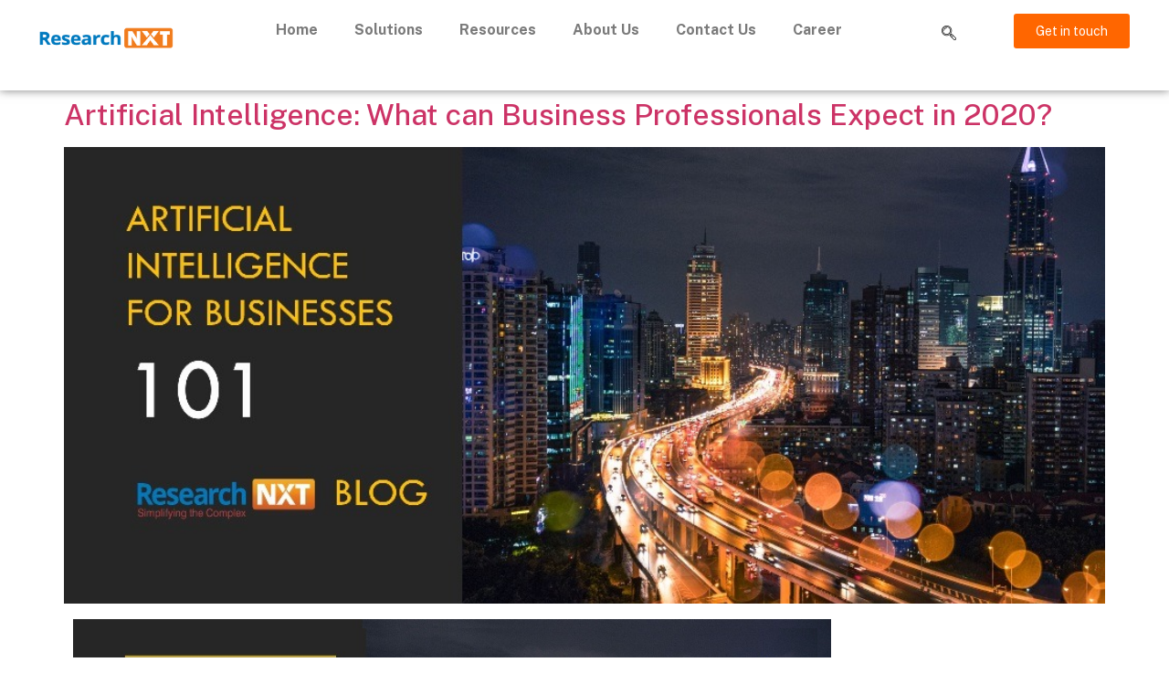

--- FILE ---
content_type: text/html; charset=UTF-8
request_url: https://researchnxt.com/tag/artiftial-intelligence/
body_size: 33985
content:

<!DOCTYPE html>
<html lang="en-US">

<head>
	<meta charset="UTF-8">
	<meta name="viewport" content="width=device-width, initial-scale=1.0" />
		<meta name='robots' content='index, follow, max-image-preview:large, max-snippet:-1, max-video-preview:-1' />

	<!-- This site is optimized with the Yoast SEO plugin v26.8 - https://yoast.com/product/yoast-seo-wordpress/ -->
	<title>Artiftial Intelligence Archives - Research NXT</title>
	<link rel="canonical" href="https://researchnxt.com/tag/artiftial-intelligence/" />
	<meta property="og:locale" content="en_US" />
	<meta property="og:type" content="article" />
	<meta property="og:title" content="Artiftial Intelligence Archives - Research NXT" />
	<meta property="og:url" content="https://researchnxt.com/tag/artiftial-intelligence/" />
	<meta property="og:site_name" content="Research NXT" />
	<meta name="twitter:card" content="summary_large_image" />
	<script type="application/ld+json" class="yoast-schema-graph">{"@context":"https://schema.org","@graph":[{"@type":"CollectionPage","@id":"https://researchnxt.com/tag/artiftial-intelligence/","url":"https://researchnxt.com/tag/artiftial-intelligence/","name":"Artiftial Intelligence Archives - Research NXT","isPartOf":{"@id":"https://researchnxt.com/#website"},"primaryImageOfPage":{"@id":"https://researchnxt.com/tag/artiftial-intelligence/#primaryimage"},"image":{"@id":"https://researchnxt.com/tag/artiftial-intelligence/#primaryimage"},"thumbnailUrl":"https://researchnxt.com/wp-content/uploads/2020/01/AI-Image.jpg","breadcrumb":{"@id":"https://researchnxt.com/tag/artiftial-intelligence/#breadcrumb"},"inLanguage":"en-US"},{"@type":"ImageObject","inLanguage":"en-US","@id":"https://researchnxt.com/tag/artiftial-intelligence/#primaryimage","url":"https://researchnxt.com/wp-content/uploads/2020/01/AI-Image.jpg","contentUrl":"https://researchnxt.com/wp-content/uploads/2020/01/AI-Image.jpg","width":996,"height":564},{"@type":"BreadcrumbList","@id":"https://researchnxt.com/tag/artiftial-intelligence/#breadcrumb","itemListElement":[{"@type":"ListItem","position":1,"name":"Home","item":"https://researchnxt.com/"},{"@type":"ListItem","position":2,"name":"Artiftial Intelligence"}]},{"@type":"WebSite","@id":"https://researchnxt.com/#website","url":"https://researchnxt.com/","name":"Research NXT","description":"Research Based Marketing","publisher":{"@id":"https://researchnxt.com/#organization"},"potentialAction":[{"@type":"SearchAction","target":{"@type":"EntryPoint","urlTemplate":"https://researchnxt.com/?s={search_term_string}"},"query-input":{"@type":"PropertyValueSpecification","valueRequired":true,"valueName":"search_term_string"}}],"inLanguage":"en-US"},{"@type":"Organization","@id":"https://researchnxt.com/#organization","name":"Research NXT","url":"https://researchnxt.com/","logo":{"@type":"ImageObject","inLanguage":"en-US","@id":"https://researchnxt.com/#/schema/logo/image/","url":"https://researchnxt.com/wp-content/uploads/2021/02/Research-NXT-Logo-New.png","contentUrl":"https://researchnxt.com/wp-content/uploads/2021/02/Research-NXT-Logo-New.png","width":1679,"height":483,"caption":"Research NXT"},"image":{"@id":"https://researchnxt.com/#/schema/logo/image/"}}]}</script>
	<!-- / Yoast SEO plugin. -->


<link rel="alternate" type="application/rss+xml" title="Research NXT &raquo; Feed" href="https://researchnxt.com/feed/" />
<link rel="alternate" type="application/rss+xml" title="Research NXT &raquo; Comments Feed" href="https://researchnxt.com/comments/feed/" />
<link rel="alternate" type="application/rss+xml" title="Research NXT &raquo; Artiftial Intelligence Tag Feed" href="https://researchnxt.com/tag/artiftial-intelligence/feed/" />
<style id='wp-img-auto-sizes-contain-inline-css'>
img:is([sizes=auto i],[sizes^="auto," i]){contain-intrinsic-size:3000px 1500px}
/*# sourceURL=wp-img-auto-sizes-contain-inline-css */
</style>

<link rel='stylesheet' id='sdm-styles-css' href='https://researchnxt.com/wp-content/plugins/simple-download-monitor/css/sdm_wp_styles.css?ver=6.9' media='all' />
<link rel='stylesheet' id='anwp-pg-styles-css' href='https://researchnxt.com/wp-content/plugins/anwp-post-grid-for-elementor/public/css/styles.min.css?ver=1.3.3' media='all' />
<style id='wp-emoji-styles-inline-css'>

	img.wp-smiley, img.emoji {
		display: inline !important;
		border: none !important;
		box-shadow: none !important;
		height: 1em !important;
		width: 1em !important;
		margin: 0 0.07em !important;
		vertical-align: -0.1em !important;
		background: none !important;
		padding: 0 !important;
	}
/*# sourceURL=wp-emoji-styles-inline-css */
</style>
<style id='global-styles-inline-css'>
:root{--wp--preset--aspect-ratio--square: 1;--wp--preset--aspect-ratio--4-3: 4/3;--wp--preset--aspect-ratio--3-4: 3/4;--wp--preset--aspect-ratio--3-2: 3/2;--wp--preset--aspect-ratio--2-3: 2/3;--wp--preset--aspect-ratio--16-9: 16/9;--wp--preset--aspect-ratio--9-16: 9/16;--wp--preset--color--black: #000000;--wp--preset--color--cyan-bluish-gray: #abb8c3;--wp--preset--color--white: #ffffff;--wp--preset--color--pale-pink: #f78da7;--wp--preset--color--vivid-red: #cf2e2e;--wp--preset--color--luminous-vivid-orange: #ff6900;--wp--preset--color--luminous-vivid-amber: #fcb900;--wp--preset--color--light-green-cyan: #7bdcb5;--wp--preset--color--vivid-green-cyan: #00d084;--wp--preset--color--pale-cyan-blue: #8ed1fc;--wp--preset--color--vivid-cyan-blue: #0693e3;--wp--preset--color--vivid-purple: #9b51e0;--wp--preset--gradient--vivid-cyan-blue-to-vivid-purple: linear-gradient(135deg,rgb(6,147,227) 0%,rgb(155,81,224) 100%);--wp--preset--gradient--light-green-cyan-to-vivid-green-cyan: linear-gradient(135deg,rgb(122,220,180) 0%,rgb(0,208,130) 100%);--wp--preset--gradient--luminous-vivid-amber-to-luminous-vivid-orange: linear-gradient(135deg,rgb(252,185,0) 0%,rgb(255,105,0) 100%);--wp--preset--gradient--luminous-vivid-orange-to-vivid-red: linear-gradient(135deg,rgb(255,105,0) 0%,rgb(207,46,46) 100%);--wp--preset--gradient--very-light-gray-to-cyan-bluish-gray: linear-gradient(135deg,rgb(238,238,238) 0%,rgb(169,184,195) 100%);--wp--preset--gradient--cool-to-warm-spectrum: linear-gradient(135deg,rgb(74,234,220) 0%,rgb(151,120,209) 20%,rgb(207,42,186) 40%,rgb(238,44,130) 60%,rgb(251,105,98) 80%,rgb(254,248,76) 100%);--wp--preset--gradient--blush-light-purple: linear-gradient(135deg,rgb(255,206,236) 0%,rgb(152,150,240) 100%);--wp--preset--gradient--blush-bordeaux: linear-gradient(135deg,rgb(254,205,165) 0%,rgb(254,45,45) 50%,rgb(107,0,62) 100%);--wp--preset--gradient--luminous-dusk: linear-gradient(135deg,rgb(255,203,112) 0%,rgb(199,81,192) 50%,rgb(65,88,208) 100%);--wp--preset--gradient--pale-ocean: linear-gradient(135deg,rgb(255,245,203) 0%,rgb(182,227,212) 50%,rgb(51,167,181) 100%);--wp--preset--gradient--electric-grass: linear-gradient(135deg,rgb(202,248,128) 0%,rgb(113,206,126) 100%);--wp--preset--gradient--midnight: linear-gradient(135deg,rgb(2,3,129) 0%,rgb(40,116,252) 100%);--wp--preset--font-size--small: 13px;--wp--preset--font-size--medium: 20px;--wp--preset--font-size--large: 36px;--wp--preset--font-size--x-large: 42px;--wp--preset--spacing--20: 0.44rem;--wp--preset--spacing--30: 0.67rem;--wp--preset--spacing--40: 1rem;--wp--preset--spacing--50: 1.5rem;--wp--preset--spacing--60: 2.25rem;--wp--preset--spacing--70: 3.38rem;--wp--preset--spacing--80: 5.06rem;--wp--preset--shadow--natural: 6px 6px 9px rgba(0, 0, 0, 0.2);--wp--preset--shadow--deep: 12px 12px 50px rgba(0, 0, 0, 0.4);--wp--preset--shadow--sharp: 6px 6px 0px rgba(0, 0, 0, 0.2);--wp--preset--shadow--outlined: 6px 6px 0px -3px rgb(255, 255, 255), 6px 6px rgb(0, 0, 0);--wp--preset--shadow--crisp: 6px 6px 0px rgb(0, 0, 0);}:root { --wp--style--global--content-size: 800px;--wp--style--global--wide-size: 1200px; }:where(body) { margin: 0; }.wp-site-blocks > .alignleft { float: left; margin-right: 2em; }.wp-site-blocks > .alignright { float: right; margin-left: 2em; }.wp-site-blocks > .aligncenter { justify-content: center; margin-left: auto; margin-right: auto; }:where(.wp-site-blocks) > * { margin-block-start: 24px; margin-block-end: 0; }:where(.wp-site-blocks) > :first-child { margin-block-start: 0; }:where(.wp-site-blocks) > :last-child { margin-block-end: 0; }:root { --wp--style--block-gap: 24px; }:root :where(.is-layout-flow) > :first-child{margin-block-start: 0;}:root :where(.is-layout-flow) > :last-child{margin-block-end: 0;}:root :where(.is-layout-flow) > *{margin-block-start: 24px;margin-block-end: 0;}:root :where(.is-layout-constrained) > :first-child{margin-block-start: 0;}:root :where(.is-layout-constrained) > :last-child{margin-block-end: 0;}:root :where(.is-layout-constrained) > *{margin-block-start: 24px;margin-block-end: 0;}:root :where(.is-layout-flex){gap: 24px;}:root :where(.is-layout-grid){gap: 24px;}.is-layout-flow > .alignleft{float: left;margin-inline-start: 0;margin-inline-end: 2em;}.is-layout-flow > .alignright{float: right;margin-inline-start: 2em;margin-inline-end: 0;}.is-layout-flow > .aligncenter{margin-left: auto !important;margin-right: auto !important;}.is-layout-constrained > .alignleft{float: left;margin-inline-start: 0;margin-inline-end: 2em;}.is-layout-constrained > .alignright{float: right;margin-inline-start: 2em;margin-inline-end: 0;}.is-layout-constrained > .aligncenter{margin-left: auto !important;margin-right: auto !important;}.is-layout-constrained > :where(:not(.alignleft):not(.alignright):not(.alignfull)){max-width: var(--wp--style--global--content-size);margin-left: auto !important;margin-right: auto !important;}.is-layout-constrained > .alignwide{max-width: var(--wp--style--global--wide-size);}body .is-layout-flex{display: flex;}.is-layout-flex{flex-wrap: wrap;align-items: center;}.is-layout-flex > :is(*, div){margin: 0;}body .is-layout-grid{display: grid;}.is-layout-grid > :is(*, div){margin: 0;}body{padding-top: 0px;padding-right: 0px;padding-bottom: 0px;padding-left: 0px;}a:where(:not(.wp-element-button)){text-decoration: underline;}:root :where(.wp-element-button, .wp-block-button__link){background-color: #32373c;border-width: 0;color: #fff;font-family: inherit;font-size: inherit;font-style: inherit;font-weight: inherit;letter-spacing: inherit;line-height: inherit;padding-top: calc(0.667em + 2px);padding-right: calc(1.333em + 2px);padding-bottom: calc(0.667em + 2px);padding-left: calc(1.333em + 2px);text-decoration: none;text-transform: inherit;}.has-black-color{color: var(--wp--preset--color--black) !important;}.has-cyan-bluish-gray-color{color: var(--wp--preset--color--cyan-bluish-gray) !important;}.has-white-color{color: var(--wp--preset--color--white) !important;}.has-pale-pink-color{color: var(--wp--preset--color--pale-pink) !important;}.has-vivid-red-color{color: var(--wp--preset--color--vivid-red) !important;}.has-luminous-vivid-orange-color{color: var(--wp--preset--color--luminous-vivid-orange) !important;}.has-luminous-vivid-amber-color{color: var(--wp--preset--color--luminous-vivid-amber) !important;}.has-light-green-cyan-color{color: var(--wp--preset--color--light-green-cyan) !important;}.has-vivid-green-cyan-color{color: var(--wp--preset--color--vivid-green-cyan) !important;}.has-pale-cyan-blue-color{color: var(--wp--preset--color--pale-cyan-blue) !important;}.has-vivid-cyan-blue-color{color: var(--wp--preset--color--vivid-cyan-blue) !important;}.has-vivid-purple-color{color: var(--wp--preset--color--vivid-purple) !important;}.has-black-background-color{background-color: var(--wp--preset--color--black) !important;}.has-cyan-bluish-gray-background-color{background-color: var(--wp--preset--color--cyan-bluish-gray) !important;}.has-white-background-color{background-color: var(--wp--preset--color--white) !important;}.has-pale-pink-background-color{background-color: var(--wp--preset--color--pale-pink) !important;}.has-vivid-red-background-color{background-color: var(--wp--preset--color--vivid-red) !important;}.has-luminous-vivid-orange-background-color{background-color: var(--wp--preset--color--luminous-vivid-orange) !important;}.has-luminous-vivid-amber-background-color{background-color: var(--wp--preset--color--luminous-vivid-amber) !important;}.has-light-green-cyan-background-color{background-color: var(--wp--preset--color--light-green-cyan) !important;}.has-vivid-green-cyan-background-color{background-color: var(--wp--preset--color--vivid-green-cyan) !important;}.has-pale-cyan-blue-background-color{background-color: var(--wp--preset--color--pale-cyan-blue) !important;}.has-vivid-cyan-blue-background-color{background-color: var(--wp--preset--color--vivid-cyan-blue) !important;}.has-vivid-purple-background-color{background-color: var(--wp--preset--color--vivid-purple) !important;}.has-black-border-color{border-color: var(--wp--preset--color--black) !important;}.has-cyan-bluish-gray-border-color{border-color: var(--wp--preset--color--cyan-bluish-gray) !important;}.has-white-border-color{border-color: var(--wp--preset--color--white) !important;}.has-pale-pink-border-color{border-color: var(--wp--preset--color--pale-pink) !important;}.has-vivid-red-border-color{border-color: var(--wp--preset--color--vivid-red) !important;}.has-luminous-vivid-orange-border-color{border-color: var(--wp--preset--color--luminous-vivid-orange) !important;}.has-luminous-vivid-amber-border-color{border-color: var(--wp--preset--color--luminous-vivid-amber) !important;}.has-light-green-cyan-border-color{border-color: var(--wp--preset--color--light-green-cyan) !important;}.has-vivid-green-cyan-border-color{border-color: var(--wp--preset--color--vivid-green-cyan) !important;}.has-pale-cyan-blue-border-color{border-color: var(--wp--preset--color--pale-cyan-blue) !important;}.has-vivid-cyan-blue-border-color{border-color: var(--wp--preset--color--vivid-cyan-blue) !important;}.has-vivid-purple-border-color{border-color: var(--wp--preset--color--vivid-purple) !important;}.has-vivid-cyan-blue-to-vivid-purple-gradient-background{background: var(--wp--preset--gradient--vivid-cyan-blue-to-vivid-purple) !important;}.has-light-green-cyan-to-vivid-green-cyan-gradient-background{background: var(--wp--preset--gradient--light-green-cyan-to-vivid-green-cyan) !important;}.has-luminous-vivid-amber-to-luminous-vivid-orange-gradient-background{background: var(--wp--preset--gradient--luminous-vivid-amber-to-luminous-vivid-orange) !important;}.has-luminous-vivid-orange-to-vivid-red-gradient-background{background: var(--wp--preset--gradient--luminous-vivid-orange-to-vivid-red) !important;}.has-very-light-gray-to-cyan-bluish-gray-gradient-background{background: var(--wp--preset--gradient--very-light-gray-to-cyan-bluish-gray) !important;}.has-cool-to-warm-spectrum-gradient-background{background: var(--wp--preset--gradient--cool-to-warm-spectrum) !important;}.has-blush-light-purple-gradient-background{background: var(--wp--preset--gradient--blush-light-purple) !important;}.has-blush-bordeaux-gradient-background{background: var(--wp--preset--gradient--blush-bordeaux) !important;}.has-luminous-dusk-gradient-background{background: var(--wp--preset--gradient--luminous-dusk) !important;}.has-pale-ocean-gradient-background{background: var(--wp--preset--gradient--pale-ocean) !important;}.has-electric-grass-gradient-background{background: var(--wp--preset--gradient--electric-grass) !important;}.has-midnight-gradient-background{background: var(--wp--preset--gradient--midnight) !important;}.has-small-font-size{font-size: var(--wp--preset--font-size--small) !important;}.has-medium-font-size{font-size: var(--wp--preset--font-size--medium) !important;}.has-large-font-size{font-size: var(--wp--preset--font-size--large) !important;}.has-x-large-font-size{font-size: var(--wp--preset--font-size--x-large) !important;}
:root :where(.wp-block-pullquote){font-size: 1.5em;line-height: 1.6;}
/*# sourceURL=global-styles-inline-css */
</style>
<link rel='stylesheet' id='wptu-front-style-css' href='https://researchnxt.com/wp-content/plugins/ticker-ultimate/assets/css/wptu-front.css?ver=1.7.6' media='all' />
<link rel='stylesheet' id='wpos-slick-style-css' href='https://researchnxt.com/wp-content/plugins/wp-responsive-recent-post-slider/assets/css/slick.css?ver=3.7.1' media='all' />
<link rel='stylesheet' id='wppsac-public-style-css' href='https://researchnxt.com/wp-content/plugins/wp-responsive-recent-post-slider/assets/css/recent-post-style.css?ver=3.7.1' media='all' />
<link rel='stylesheet' id='htbbootstrap-css' href='https://researchnxt.com/wp-content/plugins/ht-mega-for-elementor/assets/css/htbbootstrap.css?ver=3.0.4' media='all' />
<link rel='stylesheet' id='font-awesome-css' href='https://researchnxt.com/wp-content/plugins/elementor/assets/lib/font-awesome/css/font-awesome.min.css?ver=4.7.0' media='all' />
<link rel='stylesheet' id='htmega-animation-css' href='https://researchnxt.com/wp-content/plugins/ht-mega-for-elementor/assets/css/animation.css?ver=3.0.4' media='all' />
<link rel='stylesheet' id='htmega-keyframes-css' href='https://researchnxt.com/wp-content/plugins/ht-mega-for-elementor/assets/css/htmega-keyframes.css?ver=3.0.4' media='all' />
<link rel='stylesheet' id='htmega-global-style-min-css' href='https://researchnxt.com/wp-content/plugins/ht-mega-for-elementor/assets/css/htmega-global-style.min.css?ver=3.0.4' media='all' />
<link rel='stylesheet' id='hello-elementor-css' href='https://researchnxt.com/wp-content/themes/hello-elementor/assets/css/reset.css?ver=3.4.5' media='all' />
<link rel='stylesheet' id='hello-elementor-theme-style-css' href='https://researchnxt.com/wp-content/themes/hello-elementor/assets/css/theme.css?ver=3.4.5' media='all' />
<link rel='stylesheet' id='hello-elementor-header-footer-css' href='https://researchnxt.com/wp-content/themes/hello-elementor/assets/css/header-footer.css?ver=3.4.5' media='all' />
<link rel='stylesheet' id='elementor-frontend-css' href='https://researchnxt.com/wp-content/plugins/elementor/assets/css/frontend.min.css?ver=3.34.2' media='all' />
<style id='elementor-frontend-inline-css'>
.elementor-kit-39133{--e-global-color-primary:#6EC1E4;--e-global-color-secondary:#54595F;--e-global-color-text:#7A7A7A;--e-global-color-accent:#61CE70;--e-global-typography-primary-font-family:"Public Sans";--e-global-typography-primary-font-weight:600;--e-global-typography-secondary-font-family:"Public Sans";--e-global-typography-secondary-font-weight:400;--e-global-typography-text-font-family:"Public Sans";--e-global-typography-text-font-weight:400;--e-global-typography-accent-font-family:"Public Sans";--e-global-typography-accent-font-weight:500;--e-global-typography-9423d75-font-family:"Public Sans";--e-global-typography-9423d75-font-weight:900;font-family:"Public Sans", Sans-serif;}.elementor-kit-39133 e-page-transition{background-color:#FFBC7D;}.elementor-kit-39133 a{font-family:"Public Sans", Sans-serif;}.elementor-kit-39133 h1{font-family:"Public Sans", Sans-serif;}.elementor-kit-39133 h2{font-family:"Public Sans", Sans-serif;}.elementor-kit-39133 h3{font-family:"Public Sans", Sans-serif;}.elementor-kit-39133 h4{font-family:"Public Sans", Sans-serif;}.elementor-kit-39133 h5{font-family:"Public Sans", Sans-serif;}.elementor-kit-39133 h6{font-family:"Public Sans", Sans-serif;}.elementor-section.elementor-section-boxed > .elementor-container{max-width:1140px;}.e-con{--container-max-width:1140px;}.elementor-widget:not(:last-child){margin-block-end:20px;}.elementor-element{--widgets-spacing:20px 20px;--widgets-spacing-row:20px;--widgets-spacing-column:20px;}{}h1.entry-title{display:var(--page-title-display);}@media(max-width:1024px){.elementor-section.elementor-section-boxed > .elementor-container{max-width:1024px;}.e-con{--container-max-width:1024px;}}@media(max-width:767px){.elementor-section.elementor-section-boxed > .elementor-container{max-width:767px;}.e-con{--container-max-width:767px;}}
.elementor-22026 .elementor-element.elementor-element-e719af3 .breaking-news-default .breaking-news-title h5::before, .elementor-22026 .elementor-element.elementor-element-e719af3 .htmega-newsticker-style-2 .breaking-news-title h5,.elementor-22026 .elementor-element.elementor-element-e719af3 .htmega-newsticker-style-3 .breaking-news-title,.elementor-22026 .elementor-element.elementor-element-e719af3 .htmega-newsticker-style-4 .breaking-news-title,.elementor-22026 .elementor-element.elementor-element-e719af3 .htmega-newsticker-style-5 .breaking-news-title,.elementor-22026 .elementor-element.elementor-element-e719af3 .htmega-newsticker-style-6 .breaking-news-title::before,.elementor-22026 .elementor-element.elementor-element-e719af3 .htmega-newsticker-style-7 .breaking-news-title::before{background-color:#C4B2B2;}.elementor-22026 .elementor-element.elementor-element-e719af3 > .elementor-widget-container{margin:-20px 0px 0px 0px;}.elementor-22026 .elementor-element.elementor-element-e719af3 .breaking-news-default{padding:0px 0px 0px 0px;margin:-10px 0px -10px 0px;}.elementor-22026 .elementor-element.elementor-element-e719af3 .breaking-news-default .breaking-news-title h5,.elementor-22026 .elementor-element.elementor-element-e719af3 .htmega-newsticker-style-3 .breaking-news-title,.elementor-22026 .elementor-element.elementor-element-e719af3 .htmega-newsticker-style-7 .breaking-news-title::before{border-radius:0px 0px 0px 0px;}.elementor-22026 .elementor-element.elementor-element-e719af3 .breaking-news-default .breaking-news-title h5{padding:0px 10px 0px 10px;}.elementor-22026 .elementor-element.elementor-element-1c8739b{margin-top:-20px;margin-bottom:-20px;padding:0px 0px 0px 0px;}.elementor-22026 .elementor-element.elementor-element-c0df827{z-index:10;}.elementor-widget-image .widget-image-caption{color:var( --e-global-color-text );font-family:var( --e-global-typography-text-font-family ), Sans-serif;font-weight:var( --e-global-typography-text-font-weight );}.elementor-22026 .elementor-element.elementor-element-85066eb > .elementor-widget-container{margin:0px 0px 0px 0px;}.elementor-22026 .elementor-element.elementor-element-85066eb{text-align:center;}.elementor-22026 .elementor-element.elementor-element-b71fd3e > .elementor-element-populated{margin:-10px 0px 0px 0px;--e-column-margin-right:0px;--e-column-margin-left:0px;}.elementor-22026 .elementor-element.elementor-element-b71fd3e{z-index:10;}.elementor-22026 .elementor-element.elementor-element-b645250 .elementskit-menu-hamburger{background-color:#F6EEEE;float:right;}.elementor-22026 .elementor-element.elementor-element-b645250 > .elementor-widget-container{margin:12px 0px 0px 7px;padding:0px 0px 0px 0px;}.elementor-22026 .elementor-element.elementor-element-b645250 .elementskit-menu-container{height:80px;border-radius:0px 0px 0px 0px;}.elementor-22026 .elementor-element.elementor-element-b645250 .elementskit-navbar-nav > li > a{font-family:"Roboto", Sans-serif;font-size:18px;font-weight:600;text-transform:capitalize;color:#535250;padding:0px 15px 0px 15px;}.elementor-22026 .elementor-element.elementor-element-b645250 .elementskit-navbar-nav > li > a:hover{color:#FF6600;}.elementor-22026 .elementor-element.elementor-element-b645250 .elementskit-navbar-nav > li > a:focus{color:#FF6600;}.elementor-22026 .elementor-element.elementor-element-b645250 .elementskit-navbar-nav > li > a:active{color:#FF6600;}.elementor-22026 .elementor-element.elementor-element-b645250 .elementskit-navbar-nav > li:hover > a{color:#FF6600;}.elementor-22026 .elementor-element.elementor-element-b645250 .elementskit-navbar-nav > li:hover > a .elementskit-submenu-indicator{color:#FF6600;}.elementor-22026 .elementor-element.elementor-element-b645250 .elementskit-navbar-nav > li > a:hover .elementskit-submenu-indicator{color:#FF6600;}.elementor-22026 .elementor-element.elementor-element-b645250 .elementskit-navbar-nav > li > a:focus .elementskit-submenu-indicator{color:#FF6600;}.elementor-22026 .elementor-element.elementor-element-b645250 .elementskit-navbar-nav > li > a:active .elementskit-submenu-indicator{color:#FF6600;}.elementor-22026 .elementor-element.elementor-element-b645250 .elementskit-navbar-nav > li.current-menu-item > a{color:#FF6600;}.elementor-22026 .elementor-element.elementor-element-b645250 .elementskit-navbar-nav > li.current-menu-ancestor > a{color:#FF6600;}.elementor-22026 .elementor-element.elementor-element-b645250 .elementskit-navbar-nav > li.current-menu-ancestor > a .elementskit-submenu-indicator{color:#FF6600;}.elementor-22026 .elementor-element.elementor-element-b645250 .elementskit-navbar-nav > li > a .elementskit-submenu-indicator{color:#101010;fill:#101010;}.elementor-22026 .elementor-element.elementor-element-b645250 .elementskit-navbar-nav > li > a .ekit-submenu-indicator-icon{color:#101010;fill:#101010;}.elementor-22026 .elementor-element.elementor-element-b645250 .elementskit-navbar-nav .elementskit-submenu-panel > li > a{padding:15px 15px 15px 15px;color:#000000;}.elementor-22026 .elementor-element.elementor-element-b645250 .elementskit-navbar-nav .elementskit-submenu-panel > li > a:hover{color:#FF6600;}.elementor-22026 .elementor-element.elementor-element-b645250 .elementskit-navbar-nav .elementskit-submenu-panel > li > a:focus{color:#FF6600;}.elementor-22026 .elementor-element.elementor-element-b645250 .elementskit-navbar-nav .elementskit-submenu-panel > li > a:active{color:#FF6600;}.elementor-22026 .elementor-element.elementor-element-b645250 .elementskit-navbar-nav .elementskit-submenu-panel > li:hover > a{color:#FF6600;}.elementor-22026 .elementor-element.elementor-element-b645250 .elementskit-navbar-nav .elementskit-submenu-panel > li.current-menu-item > a{color:#707070 !important;}.elementor-22026 .elementor-element.elementor-element-b645250 .elementskit-submenu-panel{padding:15px 0px 15px 0px;}.elementor-22026 .elementor-element.elementor-element-b645250 .elementskit-navbar-nav .elementskit-submenu-panel{border-radius:0px 0px 0px 0px;min-width:220px;}.elementor-22026 .elementor-element.elementor-element-b645250 .elementskit-menu-hamburger:hover .elementskit-menu-hamburger-icon{background-color:rgba(0, 0, 0, 0.5);}.elementor-22026 .elementor-element.elementor-element-b645250 .elementskit-menu-hamburger:hover > .ekit-menu-icon{color:rgba(0, 0, 0, 0.5);}.elementor-22026 .elementor-element.elementor-element-b645250 .elementskit-menu-close{color:rgba(51, 51, 51, 1);}.elementor-22026 .elementor-element.elementor-element-b645250 .elementskit-menu-close:hover{color:rgba(0, 0, 0, 0.5);}.elementor-bc-flex-widget .elementor-22026 .elementor-element.elementor-element-9592552.elementor-column .elementor-widget-wrap{align-items:center;}.elementor-22026 .elementor-element.elementor-element-9592552.elementor-column.elementor-element[data-element_type="column"] > .elementor-widget-wrap.elementor-element-populated{align-content:center;align-items:center;}.elementor-22026 .elementor-element.elementor-element-645d728 > .elementor-container > .elementor-column > .elementor-widget-wrap{align-content:center;align-items:center;}.elementor-22026 .elementor-element.elementor-element-645d728 > .elementor-container{max-width:500px;}.elementor-22026 .elementor-element.elementor-element-645d728{margin-top:-17px;margin-bottom:0px;}.elementor-22026 .elementor-element.elementor-element-6b3bb8d > .elementor-widget-container{margin:9px 0px 0px 0px;}.elementor-22026 .elementor-element.elementor-element-6b3bb8d .ekit_navsearch-button :is(i, svg){font-size:20px;}.elementor-22026 .elementor-element.elementor-element-6b3bb8d .ekit_navsearch-button, .elementor-22026 .elementor-element.elementor-element-6b3bb8d .ekit_search-button{color:#0F0F0F;fill:#0F0F0F;}.elementor-22026 .elementor-element.elementor-element-6b3bb8d .ekit_navsearch-button{margin:5px 5px 5px 5px;padding:0px 0px 0px 0px;width:40px;height:40px;line-height:40px;text-align:center;}.elementor-widget-button .elementor-button{background-color:var( --e-global-color-accent );font-family:var( --e-global-typography-accent-font-family ), Sans-serif;font-weight:var( --e-global-typography-accent-font-weight );}.elementor-22026 .elementor-element.elementor-element-d7ce6b9 .elementor-button{background-color:#FF6600;font-family:"Roboto", Sans-serif;font-size:18px;font-weight:400;fill:#FFFFFF;color:#FFFFFF;}.elementor-22026 .elementor-element.elementor-element-d7ce6b9 > .elementor-widget-container{margin:11px 0px 0px 0px;}.elementor-theme-builder-content-area{height:400px;}.elementor-location-header:before, .elementor-location-footer:before{content:"";display:table;clear:both;}@media(max-width:1024px){.elementor-22026 .elementor-element.elementor-element-b645250 > .elementor-widget-container{margin:0px 174px 0px -9px;padding:0px 0px 0px 0px;}.elementor-22026 .elementor-element.elementor-element-b645250 .elementskit-nav-identity-panel{padding:10px 0px 10px 0px;}.elementor-22026 .elementor-element.elementor-element-b645250 .elementskit-menu-container{max-width:350px;border-radius:0px 0px 0px 0px;}.elementor-22026 .elementor-element.elementor-element-b645250 .elementskit-navbar-nav > li > a{color:#000000;padding:10px 15px 10px 15px;}.elementor-22026 .elementor-element.elementor-element-b645250 .elementskit-navbar-nav .elementskit-submenu-panel > li > a{padding:15px 15px 15px 15px;}.elementor-22026 .elementor-element.elementor-element-b645250 .elementskit-navbar-nav .elementskit-submenu-panel{border-radius:0px 0px 0px 0px;}.elementor-22026 .elementor-element.elementor-element-b645250 .elementskit-menu-hamburger{padding:8px 8px 8px 8px;width:45px;border-radius:3px;}.elementor-22026 .elementor-element.elementor-element-b645250 .elementskit-menu-close{padding:8px 8px 8px 8px;margin:12px 12px 12px 12px;width:45px;border-radius:3px;}.elementor-22026 .elementor-element.elementor-element-b645250 .elementskit-nav-logo > img{max-width:160px;max-height:60px;}.elementor-22026 .elementor-element.elementor-element-b645250 .elementskit-nav-logo{margin:5px 0px 5px 0px;padding:5px 5px 5px 5px;}}@media(max-width:767px){.elementor-22026 .elementor-element.elementor-element-85066eb > .elementor-widget-container{margin:-24px 0px 0px 0px;}.elementor-22026 .elementor-element.elementor-element-85066eb img{width:72%;}.elementor-22026 .elementor-element.elementor-element-b71fd3e{width:25%;}.elementor-bc-flex-widget .elementor-22026 .elementor-element.elementor-element-b71fd3e.elementor-column .elementor-widget-wrap{align-items:center;}.elementor-22026 .elementor-element.elementor-element-b71fd3e.elementor-column.elementor-element[data-element_type="column"] > .elementor-widget-wrap.elementor-element-populated{align-content:center;align-items:center;}.elementor-22026 .elementor-element.elementor-element-b71fd3e.elementor-column > .elementor-widget-wrap{justify-content:center;}.elementor-22026 .elementor-element.elementor-element-b71fd3e > .elementor-element-populated{margin:0px 7px 0px 46px;--e-column-margin-right:7px;--e-column-margin-left:46px;}.elementor-22026 .elementor-element.elementor-element-b645250 > .elementor-widget-container{margin:0px 238px 0px 9px;}.elementor-22026 .elementor-element.elementor-element-b645250 .elementskit-menu-container{max-width:350px;}.elementor-22026 .elementor-element.elementor-element-b645250 .elementskit-nav-logo > img{max-width:120px;max-height:50px;}.elementor-22026 .elementor-element.elementor-element-9592552{width:74%;}.elementor-bc-flex-widget .elementor-22026 .elementor-element.elementor-element-9592552.elementor-column .elementor-widget-wrap{align-items:center;}.elementor-22026 .elementor-element.elementor-element-9592552.elementor-column.elementor-element[data-element_type="column"] > .elementor-widget-wrap.elementor-element-populated{align-content:center;align-items:center;}.elementor-22026 .elementor-element.elementor-element-9592552.elementor-column > .elementor-widget-wrap{justify-content:center;}.elementor-22026 .elementor-element.elementor-element-645d728{margin-top:0px;margin-bottom:0px;}.elementor-22026 .elementor-element.elementor-element-60c1d72{width:35%;}.elementor-22026 .elementor-element.elementor-element-60c1d72 > .elementor-element-populated{margin:-16px 0px 0px 0px;--e-column-margin-right:0px;--e-column-margin-left:0px;}.elementor-22026 .elementor-element.elementor-element-71414cf{width:63%;}.elementor-22026 .elementor-element.elementor-element-d7ce6b9 > .elementor-widget-container{margin:-13px 0px 2px -10px;padding:0px 1px 0px 17px;}}@media(min-width:768px){.elementor-22026 .elementor-element.elementor-element-c0df827{width:17.189%;}.elementor-22026 .elementor-element.elementor-element-b71fd3e{width:62.091%;}.elementor-22026 .elementor-element.elementor-element-9592552{width:20.384%;}.elementor-22026 .elementor-element.elementor-element-60c1d72{width:20%;}.elementor-22026 .elementor-element.elementor-element-71414cf{width:80%;}}@media(max-width:1024px) and (min-width:768px){.elementor-22026 .elementor-element.elementor-element-b71fd3e{width:40%;}.elementor-22026 .elementor-element.elementor-element-9592552{width:30%;}}
/*# sourceURL=elementor-frontend-inline-css */
</style>
<link rel='stylesheet' id='widget-image-css' href='https://researchnxt.com/wp-content/plugins/elementor/assets/css/widget-image.min.css?ver=3.34.2' media='all' />
<link rel='stylesheet' id='e-animation-grow-css' href='https://researchnxt.com/wp-content/plugins/elementor/assets/lib/animations/styles/e-animation-grow.min.css?ver=3.34.2' media='all' />
<link rel='stylesheet' id='e-motion-fx-css' href='https://researchnxt.com/wp-content/plugins/elementor-pro/assets/css/modules/motion-fx.min.css?ver=3.34.1' media='all' />
<link rel='stylesheet' id='elementor-icons-css' href='https://researchnxt.com/wp-content/plugins/elementor/assets/lib/eicons/css/elementor-icons.min.css?ver=5.46.0' media='all' />
<link rel='stylesheet' id='ekit-widget-styles-css' href='https://researchnxt.com/wp-content/plugins/elementskit-lite/widgets/init/assets/css/widget-styles.css?ver=3.7.8' media='all' />
<link rel='stylesheet' id='ekit-responsive-css' href='https://researchnxt.com/wp-content/plugins/elementskit-lite/widgets/init/assets/css/responsive.css?ver=3.7.8' media='all' />
<link rel='stylesheet' id='elementor-gf-publicsans-css' href='https://fonts.googleapis.com/css?family=Public+Sans:100,100italic,200,200italic,300,300italic,400,400italic,500,500italic,600,600italic,700,700italic,800,800italic,900,900italic&#038;display=auto' media='all' />
<link rel='stylesheet' id='elementor-gf-roboto-css' href='https://fonts.googleapis.com/css?family=Roboto:100,100italic,200,200italic,300,300italic,400,400italic,500,500italic,600,600italic,700,700italic,800,800italic,900,900italic&#038;display=auto' media='all' />
<link rel='stylesheet' id='elementor-icons-shared-0-css' href='https://researchnxt.com/wp-content/plugins/elementor/assets/lib/font-awesome/css/fontawesome.min.css?ver=5.15.3' media='all' />
<link rel='stylesheet' id='elementor-icons-fa-solid-css' href='https://researchnxt.com/wp-content/plugins/elementor/assets/lib/font-awesome/css/solid.min.css?ver=5.15.3' media='all' />
<link rel='stylesheet' id='elementor-icons-ekiticons-css' href='https://researchnxt.com/wp-content/plugins/elementskit-lite/modules/elementskit-icon-pack/assets/css/ekiticons.css?ver=3.7.8' media='all' />
<link rel='stylesheet' id='elementor-icons-fa-brands-css' href='https://researchnxt.com/wp-content/plugins/elementor/assets/lib/font-awesome/css/brands.min.css?ver=5.15.3' media='all' />
<!--n2css--><!--n2js--><script src="https://researchnxt.com/wp-includes/js/jquery/jquery.min.js?ver=3.7.1" id="jquery-core-js"></script>
<script src="https://researchnxt.com/wp-includes/js/jquery/jquery-migrate.min.js?ver=3.4.1" id="jquery-migrate-js"></script>
<script id="sdm-scripts-js-extra">
var sdm_ajax_script = {"ajaxurl":"https://researchnxt.com/wp-admin/admin-ajax.php"};
//# sourceURL=sdm-scripts-js-extra
</script>
<script src="https://researchnxt.com/wp-content/plugins/simple-download-monitor/js/sdm_wp_scripts.js?ver=6.9" id="sdm-scripts-js"></script>
<link rel="https://api.w.org/" href="https://researchnxt.com/wp-json/" /><link rel="alternate" title="JSON" type="application/json" href="https://researchnxt.com/wp-json/wp/v2/tags/45" /><link rel="EditURI" type="application/rsd+xml" title="RSD" href="https://researchnxt.com/xmlrpc.php?rsd" />
<meta name="generator" content="WordPress 6.9" />
<!-- Global site tag (gtag.js) - Google Analytics -->
<script async src="https://www.googletagmanager.com/gtag/js?id=UA-77474613-1"></script>
<script>
  window.dataLayer = window.dataLayer || [];
  function gtag(){dataLayer.push(arguments);}
  gtag('js', new Date());

  gtag('config', 'UA-77474613-1');
</script>
<!-- Google Tag Manager -->
<script>(function(w,d,s,l,i){w[l]=w[l]||[];w[l].push({'gtm.start':
new Date().getTime(),event:'gtm.js'});var f=d.getElementsByTagName(s)[0],
j=d.createElement(s),dl=l!='dataLayer'?'&l='+l:'';j.async=true;j.src=
'https://www.googletagmanager.com/gtm.js?id='+i+dl;f.parentNode.insertBefore(j,f);
})(window,document,'script','dataLayer','GTM-PWCRPBX');</script>
<!-- End Google Tag Manager --><meta name="generator" content="Elementor 3.34.2; features: additional_custom_breakpoints; settings: css_print_method-internal, google_font-enabled, font_display-auto">
			<style>
				.e-con.e-parent:nth-of-type(n+4):not(.e-lazyloaded):not(.e-no-lazyload),
				.e-con.e-parent:nth-of-type(n+4):not(.e-lazyloaded):not(.e-no-lazyload) * {
					background-image: none !important;
				}
				@media screen and (max-height: 1024px) {
					.e-con.e-parent:nth-of-type(n+3):not(.e-lazyloaded):not(.e-no-lazyload),
					.e-con.e-parent:nth-of-type(n+3):not(.e-lazyloaded):not(.e-no-lazyload) * {
						background-image: none !important;
					}
				}
				@media screen and (max-height: 640px) {
					.e-con.e-parent:nth-of-type(n+2):not(.e-lazyloaded):not(.e-no-lazyload),
					.e-con.e-parent:nth-of-type(n+2):not(.e-lazyloaded):not(.e-no-lazyload) * {
						background-image: none !important;
					}
				}
			</style>
			<link rel="icon" href="https://researchnxt.com/wp-content/uploads/2021/06/cropped-favcon-without-circle-png-32x32.png" sizes="32x32" />
<link rel="icon" href="https://researchnxt.com/wp-content/uploads/2021/06/cropped-favcon-without-circle-png-192x192.png" sizes="192x192" />
<link rel="apple-touch-icon" href="https://researchnxt.com/wp-content/uploads/2021/06/cropped-favcon-without-circle-png-180x180.png" />
<meta name="msapplication-TileImage" content="https://researchnxt.com/wp-content/uploads/2021/06/cropped-favcon-without-circle-png-270x270.png" />
		<style id="wp-custom-css">
			.data-target-div1 #caf-filter-layout1 li a {
	border-radius: 10px;
    font-size: 20px;}		</style>
		</head>

<body class="archive tag tag-artiftial-intelligence tag-45 wp-custom-logo wp-embed-responsive wp-theme-hello-elementor theme--hello-elementor hello-elementor-default elementor-default elementor-kit-39133">

	<!-- Google Tag Manager (noscript) -->
<noscript><iframe src="https://www.googletagmanager.com/ns.html?id=GTM-PWCRPBX"
height="0" width="0" style="display:none;visibility:hidden"></iframe></noscript>
<!-- End Google Tag Manager (noscript) -->
			<a class="skip-link screen-reader-text" href="#content">
			Skip to content		</a>
	
	
	<div class="ekit-template-content-markup ekit-template-content-header ekit-template-content-theme-support">
		<style>.elementor-38 .elementor-element.elementor-element-042791e:not(.elementor-motion-effects-element-type-background), .elementor-38 .elementor-element.elementor-element-042791e > .elementor-motion-effects-container > .elementor-motion-effects-layer{background-color:#FFFFFF;}.elementor-38 .elementor-element.elementor-element-042791e > .elementor-background-overlay{background-color:#FFFFFF;opacity:0.5;transition:background 0.3s, border-radius 0.3s, opacity 0.3s;}.elementor-38 .elementor-element.elementor-element-042791e{box-shadow:0px 0px 10px 0px rgba(0,0,0,0.5);transition:background 0.3s, border 0.3s, border-radius 0.3s, box-shadow 0.3s;z-index:9999;}.elementor-widget-image .widget-image-caption{color:var( --e-global-color-text );font-family:var( --e-global-typography-text-font-family ), Sans-serif;font-weight:var( --e-global-typography-text-font-weight );}.elementor-38 .elementor-element.elementor-element-61eccff > .elementor-widget-container{margin:10px 0px 0px 0px;padding:0px 0px 0px 0px;}.elementor-38 .elementor-element.elementor-element-61eccff{text-align:center;}.elementor-38 .elementor-element.elementor-element-61eccff img{width:81%;}.elementor-widget-nav-menu .elementor-nav-menu .elementor-item{font-family:var( --e-global-typography-primary-font-family ), Sans-serif;font-weight:var( --e-global-typography-primary-font-weight );}.elementor-widget-nav-menu .elementor-nav-menu--main .elementor-item{color:var( --e-global-color-text );fill:var( --e-global-color-text );}.elementor-widget-nav-menu .elementor-nav-menu--main .elementor-item:hover,
					.elementor-widget-nav-menu .elementor-nav-menu--main .elementor-item.elementor-item-active,
					.elementor-widget-nav-menu .elementor-nav-menu--main .elementor-item.highlighted,
					.elementor-widget-nav-menu .elementor-nav-menu--main .elementor-item:focus{color:var( --e-global-color-accent );fill:var( --e-global-color-accent );}.elementor-widget-nav-menu .elementor-nav-menu--main:not(.e--pointer-framed) .elementor-item:before,
					.elementor-widget-nav-menu .elementor-nav-menu--main:not(.e--pointer-framed) .elementor-item:after{background-color:var( --e-global-color-accent );}.elementor-widget-nav-menu .e--pointer-framed .elementor-item:before,
					.elementor-widget-nav-menu .e--pointer-framed .elementor-item:after{border-color:var( --e-global-color-accent );}.elementor-widget-nav-menu{--e-nav-menu-divider-color:var( --e-global-color-text );}.elementor-widget-nav-menu .elementor-nav-menu--dropdown .elementor-item, .elementor-widget-nav-menu .elementor-nav-menu--dropdown  .elementor-sub-item{font-family:var( --e-global-typography-accent-font-family ), Sans-serif;font-weight:var( --e-global-typography-accent-font-weight );}.elementor-38 .elementor-element.elementor-element-be5d3da .elementor-menu-toggle{margin:0 auto;}.elementor-38 .elementor-element.elementor-element-be5d3da .elementor-nav-menu .elementor-item{font-family:"Public Sans", Sans-serif;font-size:16px;font-weight:bold;}.elementor-38 .elementor-element.elementor-element-be5d3da .elementor-nav-menu--main .elementor-item:hover,
					.elementor-38 .elementor-element.elementor-element-be5d3da .elementor-nav-menu--main .elementor-item.elementor-item-active,
					.elementor-38 .elementor-element.elementor-element-be5d3da .elementor-nav-menu--main .elementor-item.highlighted,
					.elementor-38 .elementor-element.elementor-element-be5d3da .elementor-nav-menu--main .elementor-item:focus{color:#FF6600;fill:#FF6600;}.elementor-38 .elementor-element.elementor-element-be5d3da .elementor-nav-menu--main .elementor-item.elementor-item-active{color:#FF6600;}.elementor-38 .elementor-element.elementor-element-be5d3da .elementor-nav-menu--dropdown a:hover,
					.elementor-38 .elementor-element.elementor-element-be5d3da .elementor-nav-menu--dropdown a:focus,
					.elementor-38 .elementor-element.elementor-element-be5d3da .elementor-nav-menu--dropdown a.elementor-item-active,
					.elementor-38 .elementor-element.elementor-element-be5d3da .elementor-nav-menu--dropdown a.highlighted,
					.elementor-38 .elementor-element.elementor-element-be5d3da .elementor-menu-toggle:hover,
					.elementor-38 .elementor-element.elementor-element-be5d3da .elementor-menu-toggle:focus{color:#FF6600;}.elementor-38 .elementor-element.elementor-element-be5d3da .elementor-nav-menu--dropdown a:hover,
					.elementor-38 .elementor-element.elementor-element-be5d3da .elementor-nav-menu--dropdown a:focus,
					.elementor-38 .elementor-element.elementor-element-be5d3da .elementor-nav-menu--dropdown a.elementor-item-active,
					.elementor-38 .elementor-element.elementor-element-be5d3da .elementor-nav-menu--dropdown a.highlighted{background-color:#FBFBFB00;}.elementor-38 .elementor-element.elementor-element-be5d3da .elementor-nav-menu--dropdown a.elementor-item-active{color:#FF6600;background-color:#02010100;}.elementor-38 .elementor-element.elementor-element-f330696{margin-top:-16px;margin-bottom:0px;}.elementor-38 .elementor-element.elementor-element-bffd3e5 > .elementor-widget-container{margin:9px 0px 0px 0px;}.elementor-38 .elementor-element.elementor-element-bffd3e5 .ekit_navsearch-button :is(i, svg){font-size:19px;}.elementor-38 .elementor-element.elementor-element-bffd3e5 .ekit_navsearch-button, .elementor-38 .elementor-element.elementor-element-bffd3e5 .ekit_search-button{color:#0F0F0F;fill:#0F0F0F;}.elementor-38 .elementor-element.elementor-element-bffd3e5 .ekit_navsearch-button{margin:5px 5px 5px 5px;padding:0px 0px 0px 0px;width:40px;height:40px;line-height:40px;text-align:center;}.elementor-widget-button .elementor-button{background-color:var( --e-global-color-accent );font-family:var( --e-global-typography-accent-font-family ), Sans-serif;font-weight:var( --e-global-typography-accent-font-weight );}.elementor-38 .elementor-element.elementor-element-6169d5c .elementor-button{background-color:#FF6600;font-family:"Public Sans", Sans-serif;font-size:14px;font-weight:400;fill:#FFFFFF;color:#FFFFFF;}.elementor-38 .elementor-element.elementor-element-6169d5c > .elementor-widget-container{margin:11px 0px 0px 0px;}@media(min-width:768px){.elementor-38 .elementor-element.elementor-element-d8c39c6{width:17.945%;}.elementor-38 .elementor-element.elementor-element-17aee16{width:59.735%;}.elementor-38 .elementor-element.elementor-element-7b3d634{width:21.986%;}.elementor-38 .elementor-element.elementor-element-6ae4abf{width:29.39%;}.elementor-38 .elementor-element.elementor-element-1d2bef0{width:70.607%;}}@media(max-width:1024px) and (min-width:768px){.elementor-38 .elementor-element.elementor-element-17aee16{width:40%;}.elementor-38 .elementor-element.elementor-element-7b3d634{width:40%;}}@media(max-width:1024px){.elementor-38 .elementor-element.elementor-element-61eccff img{width:93%;}.elementor-38 .elementor-element.elementor-element-bffd3e5 > .elementor-widget-container{margin:3px 0px 0px 0px;}}@media(max-width:767px){.elementor-38 .elementor-element.elementor-element-61eccff > .elementor-widget-container{margin:-24px 0px 0px 0px;}.elementor-38 .elementor-element.elementor-element-61eccff img{width:72%;}.elementor-38 .elementor-element.elementor-element-6ae4abf{width:50%;}.elementor-38 .elementor-element.elementor-element-bffd3e5 > .elementor-widget-container{margin:-21px 0px 0px 0px;}.elementor-38 .elementor-element.elementor-element-1d2bef0{width:50%;}.elementor-38 .elementor-element.elementor-element-6169d5c > .elementor-widget-container{margin:-13px 0px 2px -10px;padding:0px 1px 0px 17px;}}</style>		<div data-elementor-type="wp-post" data-elementor-id="38" class="elementor elementor-38" data-elementor-post-type="elementskit_template">
						<section class="elementor-section elementor-top-section elementor-element elementor-element-042791e elementor-section-full_width elementor-section-height-default elementor-section-height-default" data-id="042791e" data-element_type="section" data-settings="{&quot;background_background&quot;:&quot;classic&quot;,&quot;sticky&quot;:&quot;top&quot;,&quot;sticky_on&quot;:[&quot;desktop&quot;,&quot;tablet&quot;,&quot;mobile&quot;],&quot;sticky_offset&quot;:0,&quot;sticky_effects_offset&quot;:0,&quot;sticky_anchor_link_offset&quot;:0}">
							<div class="elementor-background-overlay"></div>
							<div class="elementor-container elementor-column-gap-default">
					<div class="elementor-column elementor-col-33 elementor-top-column elementor-element elementor-element-d8c39c6" data-id="d8c39c6" data-element_type="column">
			<div class="elementor-widget-wrap elementor-element-populated">
						<div class="elementor-element elementor-element-61eccff elementor-widget elementor-widget-image" data-id="61eccff" data-element_type="widget" data-widget_type="image.default">
				<div class="elementor-widget-container">
																<a href="https://researchnxt.com/">
							<img fetchpriority="high" width="800" height="230" src="https://researchnxt.com/wp-content/uploads/2021/02/Research-NXT-Logo-New-1024x295.png" class="attachment-large size-large wp-image-40320" alt="" srcset="https://researchnxt.com/wp-content/uploads/2021/02/Research-NXT-Logo-New-1024x295.png 1024w, https://researchnxt.com/wp-content/uploads/2021/02/Research-NXT-Logo-New-300x86.png 300w, https://researchnxt.com/wp-content/uploads/2021/02/Research-NXT-Logo-New-768x221.png 768w, https://researchnxt.com/wp-content/uploads/2021/02/Research-NXT-Logo-New-1536x442.png 1536w, https://researchnxt.com/wp-content/uploads/2021/02/Research-NXT-Logo-New.png 1679w" sizes="(max-width: 800px) 100vw, 800px" />								</a>
															</div>
				</div>
				<div class="elementor-element elementor-element-948ea64 elementor-widget elementor-widget-html" data-id="948ea64" data-element_type="widget" data-widget_type="html.default">
				<div class="elementor-widget-container">
					<meta name="facebook-domain-verification" content="w1itimil57tfvj1sw9g25sn4juefj" />				</div>
				</div>
					</div>
		</div>
				<div class="elementor-column elementor-col-33 elementor-top-column elementor-element elementor-element-17aee16" data-id="17aee16" data-element_type="column">
			<div class="elementor-widget-wrap elementor-element-populated">
						<div class="elementor-element elementor-element-be5d3da elementor-nav-menu__align-center elementor-nav-menu--dropdown-tablet elementor-nav-menu__text-align-aside elementor-nav-menu--toggle elementor-nav-menu--burger elementor-widget elementor-widget-nav-menu" data-id="be5d3da" data-element_type="widget" data-settings="{&quot;layout&quot;:&quot;horizontal&quot;,&quot;submenu_icon&quot;:{&quot;value&quot;:&quot;&lt;i class=\&quot;fas fa-caret-down\&quot; aria-hidden=\&quot;true\&quot;&gt;&lt;\/i&gt;&quot;,&quot;library&quot;:&quot;fa-solid&quot;},&quot;toggle&quot;:&quot;burger&quot;}" data-widget_type="nav-menu.default">
				<div class="elementor-widget-container">
								<nav aria-label="Menu" class="elementor-nav-menu--main elementor-nav-menu__container elementor-nav-menu--layout-horizontal e--pointer-none">
				<ul id="menu-1-be5d3da" class="elementor-nav-menu"><li class="menu-item menu-item-type-post_type menu-item-object-page menu-item-home menu-item-41287"><a href="https://researchnxt.com/" class="elementor-item">Home</a></li>
<li class="menu-item menu-item-type-custom menu-item-object-custom menu-item-home menu-item-has-children menu-item-41295"><a href="https://researchnxt.com/#section" class="elementor-item elementor-item-anchor">Solutions</a>
<ul class="sub-menu elementor-nav-menu--dropdown">
	<li class="menu-item menu-item-type-post_type menu-item-object-page menu-item-41337"><a href="https://researchnxt.com/prospect-database/" class="elementor-sub-item">Prospect Database</a></li>
	<li class="menu-item menu-item-type-post_type menu-item-object-page menu-item-41336"><a href="https://researchnxt.com/account-intelligence/" class="elementor-sub-item">Account Intelligence</a></li>
	<li class="menu-item menu-item-type-post_type menu-item-object-page menu-item-41338"><a href="https://researchnxt.com/research-based-marketing/" class="elementor-sub-item">Research-based Marketing</a></li>
	<li class="menu-item menu-item-type-custom menu-item-object-custom menu-item-42712"><a href="https://bambooreports.io" class="elementor-sub-item">GCC Intelligence</a></li>
</ul>
</li>
<li class="menu-item menu-item-type-custom menu-item-object-custom menu-item-has-children menu-item-34"><a href="#" class="elementor-item elementor-item-anchor">Resources</a>
<ul class="sub-menu elementor-nav-menu--dropdown">
	<li class="menu-item menu-item-type-post_type menu-item-object-page menu-item-32"><a href="https://researchnxt.com/research-report/" class="elementor-sub-item">Reports &#038; Whitepapers</a></li>
	<li class="menu-item menu-item-type-post_type menu-item-object-page menu-item-19800"><a href="https://researchnxt.com/experts-view/" class="elementor-sub-item">Experts View</a></li>
	<li class="menu-item menu-item-type-post_type menu-item-object-page menu-item-20926"><a href="https://researchnxt.com/events/" class="elementor-sub-item">Events</a></li>
	<li class="menu-item menu-item-type-post_type menu-item-object-page menu-item-20925"><a href="https://researchnxt.com/success-stories/" class="elementor-sub-item">Success Stories</a></li>
	<li class="menu-item menu-item-type-post_type menu-item-object-page menu-item-20928"><a href="https://researchnxt.com/insights/" class="elementor-sub-item">Insights</a></li>
</ul>
</li>
<li class="menu-item menu-item-type-post_type menu-item-object-page menu-item-25"><a href="https://researchnxt.com/about-us/" class="elementor-item">About Us</a></li>
<li class="menu-item menu-item-type-post_type menu-item-object-page menu-item-47249"><a href="https://researchnxt.com/contact-us/" class="elementor-item">Contact Us</a></li>
<li class="menu-item menu-item-type-post_type menu-item-object-page menu-item-25503"><a href="https://researchnxt.com/career/" class="elementor-item">Career</a></li>
</ul>			</nav>
					<div class="elementor-menu-toggle" role="button" tabindex="0" aria-label="Menu Toggle" aria-expanded="false">
			<i aria-hidden="true" role="presentation" class="elementor-menu-toggle__icon--open eicon-menu-bar"></i><i aria-hidden="true" role="presentation" class="elementor-menu-toggle__icon--close eicon-close"></i>		</div>
					<nav class="elementor-nav-menu--dropdown elementor-nav-menu__container" aria-hidden="true">
				<ul id="menu-2-be5d3da" class="elementor-nav-menu"><li class="menu-item menu-item-type-post_type menu-item-object-page menu-item-home menu-item-41287"><a href="https://researchnxt.com/" class="elementor-item" tabindex="-1">Home</a></li>
<li class="menu-item menu-item-type-custom menu-item-object-custom menu-item-home menu-item-has-children menu-item-41295"><a href="https://researchnxt.com/#section" class="elementor-item elementor-item-anchor" tabindex="-1">Solutions</a>
<ul class="sub-menu elementor-nav-menu--dropdown">
	<li class="menu-item menu-item-type-post_type menu-item-object-page menu-item-41337"><a href="https://researchnxt.com/prospect-database/" class="elementor-sub-item" tabindex="-1">Prospect Database</a></li>
	<li class="menu-item menu-item-type-post_type menu-item-object-page menu-item-41336"><a href="https://researchnxt.com/account-intelligence/" class="elementor-sub-item" tabindex="-1">Account Intelligence</a></li>
	<li class="menu-item menu-item-type-post_type menu-item-object-page menu-item-41338"><a href="https://researchnxt.com/research-based-marketing/" class="elementor-sub-item" tabindex="-1">Research-based Marketing</a></li>
	<li class="menu-item menu-item-type-custom menu-item-object-custom menu-item-42712"><a href="https://bambooreports.io" class="elementor-sub-item" tabindex="-1">GCC Intelligence</a></li>
</ul>
</li>
<li class="menu-item menu-item-type-custom menu-item-object-custom menu-item-has-children menu-item-34"><a href="#" class="elementor-item elementor-item-anchor" tabindex="-1">Resources</a>
<ul class="sub-menu elementor-nav-menu--dropdown">
	<li class="menu-item menu-item-type-post_type menu-item-object-page menu-item-32"><a href="https://researchnxt.com/research-report/" class="elementor-sub-item" tabindex="-1">Reports &#038; Whitepapers</a></li>
	<li class="menu-item menu-item-type-post_type menu-item-object-page menu-item-19800"><a href="https://researchnxt.com/experts-view/" class="elementor-sub-item" tabindex="-1">Experts View</a></li>
	<li class="menu-item menu-item-type-post_type menu-item-object-page menu-item-20926"><a href="https://researchnxt.com/events/" class="elementor-sub-item" tabindex="-1">Events</a></li>
	<li class="menu-item menu-item-type-post_type menu-item-object-page menu-item-20925"><a href="https://researchnxt.com/success-stories/" class="elementor-sub-item" tabindex="-1">Success Stories</a></li>
	<li class="menu-item menu-item-type-post_type menu-item-object-page menu-item-20928"><a href="https://researchnxt.com/insights/" class="elementor-sub-item" tabindex="-1">Insights</a></li>
</ul>
</li>
<li class="menu-item menu-item-type-post_type menu-item-object-page menu-item-25"><a href="https://researchnxt.com/about-us/" class="elementor-item" tabindex="-1">About Us</a></li>
<li class="menu-item menu-item-type-post_type menu-item-object-page menu-item-47249"><a href="https://researchnxt.com/contact-us/" class="elementor-item" tabindex="-1">Contact Us</a></li>
<li class="menu-item menu-item-type-post_type menu-item-object-page menu-item-25503"><a href="https://researchnxt.com/career/" class="elementor-item" tabindex="-1">Career</a></li>
</ul>			</nav>
						</div>
				</div>
					</div>
		</div>
				<div class="elementor-column elementor-col-33 elementor-top-column elementor-element elementor-element-7b3d634" data-id="7b3d634" data-element_type="column">
			<div class="elementor-widget-wrap elementor-element-populated">
						<section class="elementor-section elementor-inner-section elementor-element elementor-element-f330696 elementor-section-boxed elementor-section-height-default elementor-section-height-default" data-id="f330696" data-element_type="section">
						<div class="elementor-container elementor-column-gap-default">
					<div class="elementor-column elementor-col-50 elementor-inner-column elementor-element elementor-element-6ae4abf" data-id="6ae4abf" data-element_type="column">
			<div class="elementor-widget-wrap elementor-element-populated">
						<div class="elementor-element elementor-element-bffd3e5 elementor-widget elementor-widget-elementskit-header-search" data-id="bffd3e5" data-element_type="widget" data-widget_type="elementskit-header-search.default">
				<div class="elementor-widget-container">
					<div class="ekit-wid-con" >        <a href="#ekit_modal-popup-bffd3e5" class="ekit_navsearch-button ekit-modal-popup" aria-label="navsearch-button">
            <i aria-hidden="true" class="icon icon-search"></i>        </a>
        <!-- language switcher strart -->
        <!-- xs modal -->
        <div class="zoom-anim-dialog mfp-hide ekit_modal-searchPanel" id="ekit_modal-popup-bffd3e5">
            <div class="ekit-search-panel">
            <!-- Polylang search - thanks to Alain Melsens -->
                <form role="search" method="get" class="ekit-search-group" action="https://researchnxt.com/">
                    <input type="search" class="ekit_search-field" aria-label="search-form" placeholder="Search..." value="" name="s">
					<button type="submit" class="ekit_search-button" aria-label="search-button">
                        <i aria-hidden="true" class="icon icon-search"></i>                    </button>
                </form>
            </div>
        </div><!-- End xs modal -->
        <!-- end language switcher strart -->
        </div>				</div>
				</div>
					</div>
		</div>
				<div class="elementor-column elementor-col-50 elementor-inner-column elementor-element elementor-element-1d2bef0" data-id="1d2bef0" data-element_type="column">
			<div class="elementor-widget-wrap elementor-element-populated">
						<div class="elementor-element elementor-element-6169d5c elementor-align-center elementor-mobile-align-justify elementor-widget elementor-widget-button" data-id="6169d5c" data-element_type="widget" data-settings="{&quot;motion_fx_motion_fx_mouse&quot;:&quot;yes&quot;}" data-widget_type="button.default">
				<div class="elementor-widget-container">
									<div class="elementor-button-wrapper">
					<a class="elementor-button elementor-button-link elementor-size-sm elementor-animation-grow" href="https://researchnxt.com/contact-us/">
						<span class="elementor-button-content-wrapper">
									<span class="elementor-button-text">Get in touch</span>
					</span>
					</a>
				</div>
								</div>
				</div>
					</div>
		</div>
					</div>
		</section>
					</div>
		</div>
					</div>
		</section>
				</div>
			</div>

	<main id="content" class="site-main">

	
	<div class="page-content">
					<article class="post">
				<h2 class="entry-title"><a href="https://researchnxt.com/blog/artificial-intelligence-what-can-business-professionals-expect-in-2020/">Artificial Intelligence: What can Business Professionals Expect in 2020?</a></h2><a href="https://researchnxt.com/blog/artificial-intelligence-what-can-business-professionals-expect-in-2020/"><img width="800" height="453" src="https://researchnxt.com/wp-content/uploads/2020/01/AI-Image.jpg" class="attachment-large size-large wp-post-image" alt="" decoding="async" srcset="https://researchnxt.com/wp-content/uploads/2020/01/AI-Image.jpg 996w, https://researchnxt.com/wp-content/uploads/2020/01/AI-Image-300x170.jpg 300w, https://researchnxt.com/wp-content/uploads/2020/01/AI-Image-768x435.jpg 768w" sizes="(max-width: 800px) 100vw, 800px" /></a><style id="elementor-post-15423">.elementor-15423 .elementor-element.elementor-element-b1c7de4:not(.elementor-motion-effects-element-type-background), .elementor-15423 .elementor-element.elementor-element-b1c7de4 > .elementor-motion-effects-container > .elementor-motion-effects-layer{background-image:url("https://researchnxt.com/wp-content/uploads/2020/01/AI-Image.jpg");background-position:center center;background-repeat:no-repeat;background-size:cover;}.elementor-15423 .elementor-element.elementor-element-b1c7de4 > .elementor-container{min-height:430px;}.elementor-15423 .elementor-element.elementor-element-b1c7de4{transition:background 0.3s, border 0.3s, border-radius 0.3s, box-shadow 0.3s;}.elementor-15423 .elementor-element.elementor-element-b1c7de4 > .elementor-background-overlay{transition:background 0.3s, border-radius 0.3s, opacity 0.3s;}.elementor-widget-image .widget-image-caption{color:var( --e-global-color-text );font-family:var( --e-global-typography-text-font-family ), Sans-serif;font-weight:var( --e-global-typography-text-font-weight );}.elementor-widget-heading .elementor-heading-title{font-family:var( --e-global-typography-primary-font-family ), Sans-serif;font-weight:var( --e-global-typography-primary-font-weight );color:var( --e-global-color-primary );}.elementor-15423 .elementor-element.elementor-element-28d7337 > .elementor-widget-container{padding:10px 10px 10px 10px;}.elementor-15423 .elementor-element.elementor-element-28d7337{text-align:justify;}.elementor-15423 .elementor-element.elementor-element-28d7337 .elementor-heading-title{font-family:"Public Sans", Sans-serif;font-weight:600;color:#003366;}.elementor-widget-divider{--divider-color:var( --e-global-color-secondary );}.elementor-widget-divider .elementor-divider__text{color:var( --e-global-color-secondary );font-family:var( --e-global-typography-secondary-font-family ), Sans-serif;font-weight:var( --e-global-typography-secondary-font-weight );}.elementor-widget-divider.elementor-view-stacked .elementor-icon{background-color:var( --e-global-color-secondary );}.elementor-widget-divider.elementor-view-framed .elementor-icon, .elementor-widget-divider.elementor-view-default .elementor-icon{color:var( --e-global-color-secondary );border-color:var( --e-global-color-secondary );}.elementor-widget-divider.elementor-view-framed .elementor-icon, .elementor-widget-divider.elementor-view-default .elementor-icon svg{fill:var( --e-global-color-secondary );}.elementor-15423 .elementor-element.elementor-element-62e4526b{--divider-border-style:solid;--divider-color:#000;--divider-border-width:1px;}.elementor-15423 .elementor-element.elementor-element-62e4526b > .elementor-widget-container{margin:-32px 0px 0px 0px;}.elementor-15423 .elementor-element.elementor-element-62e4526b .elementor-divider-separator{width:100%;}.elementor-15423 .elementor-element.elementor-element-62e4526b .elementor-divider{padding-block-start:15px;padding-block-end:15px;}.elementor-widget-text-editor{font-family:var( --e-global-typography-text-font-family ), Sans-serif;font-weight:var( --e-global-typography-text-font-weight );color:var( --e-global-color-text );}.elementor-widget-text-editor.elementor-drop-cap-view-stacked .elementor-drop-cap{background-color:var( --e-global-color-primary );}.elementor-widget-text-editor.elementor-drop-cap-view-framed .elementor-drop-cap, .elementor-widget-text-editor.elementor-drop-cap-view-default .elementor-drop-cap{color:var( --e-global-color-primary );border-color:var( --e-global-color-primary );}.elementor-15423 .elementor-element.elementor-element-24cf0d91 > .elementor-widget-container{margin:0px 0px -10px 0px;padding:0px 10px 0px 10px;}.elementor-15423 .elementor-element.elementor-element-24cf0d91{font-family:"Roboto", Sans-serif;font-size:18px;font-weight:400;color:#5F5F5F;}.elementor-widget-anwp-pg-classic-slider .anwp-pg-widget-header__title{font-family:var( --e-global-typography-primary-font-family ), Sans-serif;font-weight:var( --e-global-typography-primary-font-weight );}.elementor-15423 .elementor-element.elementor-element-4ca62b9b .anwp-pg-widget-header__title{color:#FF6600;}.elementor-15423 .elementor-element.elementor-element-4ca62b9b .anwp-pg-widget-header__secondary-line{background-color:#FF6600;}.elementor-15423 .elementor-element.elementor-element-4ca62b9b.anwp-pg-widget-header-style--b .anwp-pg-widget-header__title{background-color:#FF6600;}.elementor-15423 .elementor-element.elementor-element-4ca62b9b.anwp-pg-widget-header-style--c .anwp-pg-widget-header__title{background-color:#FF6600;}.elementor-15423 .elementor-element.elementor-element-4ca62b9b .anwp-pg-widget-header{margin-bottom:15px;}.elementor-15423 .elementor-element.elementor-element-4ca62b9b.anwp-pg-widget-header-style--b .anwp-pg-widget-header__secondary-line{height:2px;}.elementor-15423 .elementor-element.elementor-element-4ca62b9b.anwp-pg-widget-header-style--c .anwp-pg-widget-header__secondary-line{height:2px;}.elementor-15423 .elementor-element.elementor-element-4ca62b9b.anwp-pg-widget-header-style--d .anwp-pg-widget-header__secondary-line{height:2px;}.elementor-15423 .elementor-element.elementor-element-4ca62b9b.anwp-pg-widget-header-style--e .anwp-pg-widget-header__secondary-line{height:2px;}.elementor-15423 .elementor-element.elementor-element-4ca62b9b.anwp-pg-widget-header-style--f .anwp-pg-widget-header__secondary-line{height:2px;}.elementor-15423 .elementor-element.elementor-element-4ca62b9b.anwp-pg-widget-header-style--g .anwp-pg-widget-header__secondary-line{width:2px;}.elementor-15423 .elementor-element.elementor-element-4ca62b9b.anwp-pg-widget-header-style--g .anwp-pg-widget-header__title{margin-left:2px;}.elementor-15423 .elementor-element.elementor-element-4ca62b9b .anwp-pg-post-teaser__thumbnail{border-radius:0px;}.elementor-15423 .elementor-element.elementor-element-4ca62b9b .anwp-pg-post-teaser__title a{color:#FF6600;}.elementor-15423 .elementor-element.elementor-element-4ca62b9b .anwp-pg-post-teaser__bottom-meta{margin-top:10px;margin-bottom:10px;}.elementor-15423 .elementor-element.elementor-element-4ca62b9b .swiper-pagination-bullet{width:5px;height:5px;}:root{--page-title-display:none;}@media(max-width:767px){.elementor-15423 .elementor-element.elementor-element-28d7337 > .elementor-widget-container{margin:-238px 0px 0px 0px;}.elementor-15423 .elementor-element.elementor-element-28d7337 .elementor-heading-title{font-size:25px;}.elementor-15423 .elementor-element.elementor-element-62e4526b > .elementor-widget-container{margin:-156px 0px 0px 0px;}.elementor-15423 .elementor-element.elementor-element-24cf0d91 > .elementor-widget-container{margin:-134px 0px 0px 0px;}}@media(min-width:768px){.elementor-15423 .elementor-element.elementor-element-24c38368{width:74.576%;}.elementor-15423 .elementor-element.elementor-element-1827b618{width:25.227%;}}</style><div data-elementor-type="wp-post" data-elementor-id="15423" class="elementor elementor-15423" data-elementor-post-type="post">
						<section class="elementor-section elementor-top-section elementor-element elementor-element-35f0a546 elementor-section-boxed elementor-section-height-default elementor-section-height-default" data-id="35f0a546" data-element_type="section">
						<div class="elementor-container elementor-column-gap-default">
					<div class="elementor-column elementor-col-50 elementor-top-column elementor-element elementor-element-24c38368" data-id="24c38368" data-element_type="column">
			<div class="elementor-widget-wrap elementor-element-populated">
						<section class="elementor-section elementor-inner-section elementor-element elementor-element-b1c7de4 elementor-section-height-min-height elementor-section-boxed elementor-section-height-default" data-id="b1c7de4" data-element_type="section" data-settings="{&quot;background_background&quot;:&quot;classic&quot;}">
						<div class="elementor-container elementor-column-gap-default">
					<div class="elementor-column elementor-col-100 elementor-inner-column elementor-element elementor-element-68e26f1" data-id="68e26f1" data-element_type="column">
			<div class="elementor-widget-wrap elementor-element-populated">
						<div class="elementor-element elementor-element-9e31035 elementor-widget elementor-widget-image" data-id="9e31035" data-element_type="widget" data-widget_type="image.default">
				<div class="elementor-widget-container">
															<img decoding="async" width="800" height="453" src="https://researchnxt.com/wp-content/uploads/2020/01/AI-Image.jpg" class="attachment-large size-large wp-image-21068" alt="" srcset="https://researchnxt.com/wp-content/uploads/2020/01/AI-Image.jpg 996w, https://researchnxt.com/wp-content/uploads/2020/01/AI-Image-300x170.jpg 300w, https://researchnxt.com/wp-content/uploads/2020/01/AI-Image-768x435.jpg 768w" sizes="(max-width: 800px) 100vw, 800px" />															</div>
				</div>
					</div>
		</div>
					</div>
		</section>
				<div class="elementor-element elementor-element-28d7337 elementor-widget elementor-widget-heading" data-id="28d7337" data-element_type="widget" data-widget_type="heading.default">
				<div class="elementor-widget-container">
					<h2 class="elementor-heading-title elementor-size-default">From Smart Analytics to Smart Basket, MarTech at Bigbasket</h2>				</div>
				</div>
				<div class="elementor-element elementor-element-62e4526b elementor-widget-divider--view-line elementor-widget elementor-widget-divider" data-id="62e4526b" data-element_type="widget" data-widget_type="divider.default">
				<div class="elementor-widget-container">
							<div class="elementor-divider">
			<span class="elementor-divider-separator">
						</span>
		</div>
						</div>
				</div>
				<div class="elementor-element elementor-element-24cf0d91 elementor-widget elementor-widget-text-editor" data-id="24cf0d91" data-element_type="widget" data-widget_type="text-editor.default">
				<div class="elementor-widget-container">
									<div class="elementor-element elementor-element-05bbf0c elementor-widget elementor-widget-text-editor" data-id="05bbf0c" data-element_type="widget" data-widget_type="text-editor.default"><div class="elementor-widget-container"><div class="elementor-text-editor elementor-clearfix"><p>There is no doubt that <span class="il">Artificial</span> <span class="il">Intelligence</span> is the future of the world, and it will eventually seep into our lives in all sorts of ways. <span class="il">AI</span> will drive the economy </p></div></div></div></div></div></div></div></div></section></div>&hellip;			</article>
					<article class="post">
				<h2 class="entry-title"><a href="https://researchnxt.com/blog/artificial-intelligence-you/">Evolution of Artificial Intelligence (AI)</a></h2><a href="https://researchnxt.com/blog/artificial-intelligence-you/"><img width="768" height="468" src="https://researchnxt.com/wp-content/uploads/2017/08/AI-1024x624-min-768x468-1.png" class="attachment-large size-large wp-post-image" alt="" decoding="async" srcset="https://researchnxt.com/wp-content/uploads/2017/08/AI-1024x624-min-768x468-1.png 768w, https://researchnxt.com/wp-content/uploads/2017/08/AI-1024x624-min-768x468-1-300x183.png 300w" sizes="(max-width: 768px) 100vw, 768px" /></a><style id="elementor-post-6769">.elementor-6769 .elementor-element.elementor-element-7bc542a4 > .elementor-container{min-height:400px;}.elementor-6769 .elementor-element.elementor-element-7bc542a4{transition:background 0.3s, border 0.3s, border-radius 0.3s, box-shadow 0.3s;}.elementor-6769 .elementor-element.elementor-element-7bc542a4 > .elementor-background-overlay{transition:background 0.3s, border-radius 0.3s, opacity 0.3s;}.elementor-widget-image .widget-image-caption{color:var( --e-global-color-text );font-family:var( --e-global-typography-text-font-family ), Sans-serif;font-weight:var( --e-global-typography-text-font-weight );}.elementor-widget-heading .elementor-heading-title{font-family:var( --e-global-typography-primary-font-family ), Sans-serif;font-weight:var( --e-global-typography-primary-font-weight );color:var( --e-global-color-primary );}.elementor-6769 .elementor-element.elementor-element-53007577 > .elementor-widget-container{padding:10px 10px 10px 10px;}.elementor-6769 .elementor-element.elementor-element-53007577{text-align:justify;}.elementor-6769 .elementor-element.elementor-element-53007577 .elementor-heading-title{font-size:30px;font-weight:600;color:#003366;}.elementor-widget-divider{--divider-color:var( --e-global-color-secondary );}.elementor-widget-divider .elementor-divider__text{color:var( --e-global-color-secondary );font-family:var( --e-global-typography-secondary-font-family ), Sans-serif;font-weight:var( --e-global-typography-secondary-font-weight );}.elementor-widget-divider.elementor-view-stacked .elementor-icon{background-color:var( --e-global-color-secondary );}.elementor-widget-divider.elementor-view-framed .elementor-icon, .elementor-widget-divider.elementor-view-default .elementor-icon{color:var( --e-global-color-secondary );border-color:var( --e-global-color-secondary );}.elementor-widget-divider.elementor-view-framed .elementor-icon, .elementor-widget-divider.elementor-view-default .elementor-icon svg{fill:var( --e-global-color-secondary );}.elementor-6769 .elementor-element.elementor-element-37e40283{--divider-border-style:solid;--divider-color:#000;--divider-border-width:1px;}.elementor-6769 .elementor-element.elementor-element-37e40283 .elementor-divider-separator{width:100%;}.elementor-6769 .elementor-element.elementor-element-37e40283 .elementor-divider{padding-block-start:15px;padding-block-end:15px;}.elementor-widget-text-editor{font-family:var( --e-global-typography-text-font-family ), Sans-serif;font-weight:var( --e-global-typography-text-font-weight );color:var( --e-global-color-text );}.elementor-widget-text-editor.elementor-drop-cap-view-stacked .elementor-drop-cap{background-color:var( --e-global-color-primary );}.elementor-widget-text-editor.elementor-drop-cap-view-framed .elementor-drop-cap, .elementor-widget-text-editor.elementor-drop-cap-view-default .elementor-drop-cap{color:var( --e-global-color-primary );border-color:var( --e-global-color-primary );}.elementor-6769 .elementor-element.elementor-element-4840e73 > .elementor-widget-container{margin:-15px 0px -21px 0px;padding:10px 10px 10px 10px;}.elementor-6769 .elementor-element.elementor-element-4840e73{font-size:18px;font-weight:400;}.elementor-6769 .elementor-element.elementor-element-243d7ea7:hover img{filter:brightness( 100% ) contrast( 100% ) saturate( 100% ) blur( 0px ) hue-rotate( 0deg );}.elementor-6769 .elementor-element.elementor-element-243d7ea7 img{border-radius:25px 25px 25px 25px;}.elementor-6769 .elementor-element.elementor-element-b5b24b9 > .elementor-widget-container{margin:-15px 0px -21px 0px;padding:10px 10px 10px 10px;}.elementor-6769 .elementor-element.elementor-element-b5b24b9{font-size:18px;font-weight:400;}.elementor-widget-anwp-pg-classic-slider .anwp-pg-widget-header__title{font-family:var( --e-global-typography-primary-font-family ), Sans-serif;font-weight:var( --e-global-typography-primary-font-weight );}.elementor-6769 .elementor-element.elementor-element-1da9f171 .anwp-pg-widget-header__title{color:#FBF9F9;}.elementor-6769 .elementor-element.elementor-element-1da9f171 .anwp-pg-widget-header__secondary-line{background-color:#FF6600;}.elementor-6769 .elementor-element.elementor-element-1da9f171.anwp-pg-widget-header-style--b .anwp-pg-widget-header__title{background-color:#FF6600;}.elementor-6769 .elementor-element.elementor-element-1da9f171.anwp-pg-widget-header-style--c .anwp-pg-widget-header__title{background-color:#FF6600;}.elementor-6769 .elementor-element.elementor-element-1da9f171 .anwp-pg-widget-header{margin-bottom:15px;}.elementor-6769 .elementor-element.elementor-element-1da9f171.anwp-pg-widget-header-style--b .anwp-pg-widget-header__secondary-line{height:2px;}.elementor-6769 .elementor-element.elementor-element-1da9f171.anwp-pg-widget-header-style--c .anwp-pg-widget-header__secondary-line{height:2px;}.elementor-6769 .elementor-element.elementor-element-1da9f171.anwp-pg-widget-header-style--d .anwp-pg-widget-header__secondary-line{height:2px;}.elementor-6769 .elementor-element.elementor-element-1da9f171.anwp-pg-widget-header-style--e .anwp-pg-widget-header__secondary-line{height:2px;}.elementor-6769 .elementor-element.elementor-element-1da9f171.anwp-pg-widget-header-style--f .anwp-pg-widget-header__secondary-line{height:2px;}.elementor-6769 .elementor-element.elementor-element-1da9f171.anwp-pg-widget-header-style--g .anwp-pg-widget-header__secondary-line{width:2px;}.elementor-6769 .elementor-element.elementor-element-1da9f171.anwp-pg-widget-header-style--g .anwp-pg-widget-header__title{margin-left:2px;}.elementor-6769 .elementor-element.elementor-element-1da9f171 .anwp-pg-post-teaser__thumbnail{border-radius:0px;}.elementor-6769 .elementor-element.elementor-element-1da9f171 .anwp-pg-post-teaser__title a{color:#FF6600;}.elementor-6769 .elementor-element.elementor-element-1da9f171 .anwp-pg-post-teaser__bottom-meta{margin-top:10px;margin-bottom:10px;}.elementor-6769 .elementor-element.elementor-element-1da9f171 .swiper-pagination-bullet{width:5px;height:5px;}@media(min-width:768px){.elementor-6769 .elementor-element.elementor-element-9352e86{width:74.576%;}.elementor-6769 .elementor-element.elementor-element-59d7082f{width:25.227%;}}</style><div data-elementor-type="wp-post" data-elementor-id="6769" class="elementor elementor-6769" data-elementor-post-type="post">
						<section class="elementor-section elementor-top-section elementor-element elementor-element-58c73bc3 elementor-section-boxed elementor-section-height-default elementor-section-height-default" data-id="58c73bc3" data-element_type="section">
						<div class="elementor-container elementor-column-gap-default">
					<div class="elementor-column elementor-col-50 elementor-top-column elementor-element elementor-element-9352e86" data-id="9352e86" data-element_type="column">
			<div class="elementor-widget-wrap elementor-element-populated">
						<section class="elementor-section elementor-inner-section elementor-element elementor-element-7bc542a4 elementor-section-height-min-height elementor-section-boxed elementor-section-height-default" data-id="7bc542a4" data-element_type="section" data-settings="{&quot;background_background&quot;:&quot;classic&quot;}">
						<div class="elementor-container elementor-column-gap-default">
					<div class="elementor-column elementor-col-100 elementor-inner-column elementor-element elementor-element-3ff39d72" data-id="3ff39d72" data-element_type="column">
			<div class="elementor-widget-wrap elementor-element-populated">
						<div class="elementor-element elementor-element-8cdc8c2 elementor-widget elementor-widget-image" data-id="8cdc8c2" data-element_type="widget" data-widget_type="image.default">
				<div class="elementor-widget-container">
															<img loading="lazy" decoding="async" width="768" height="468" src="https://researchnxt.com/wp-content/uploads/2017/08/AI-1024x624-min-768x468-1.png" class="attachment-large size-large wp-image-23328" alt="" srcset="https://researchnxt.com/wp-content/uploads/2017/08/AI-1024x624-min-768x468-1.png 768w, https://researchnxt.com/wp-content/uploads/2017/08/AI-1024x624-min-768x468-1-300x183.png 300w" sizes="(max-width: 768px) 100vw, 768px" />															</div>
				</div>
					</div>
		</div>
					</div>
		</section>
				<div class="elementor-element elementor-element-53007577 elementor-widget elementor-widget-heading" data-id="53007577" data-element_type="widget" data-widget_type="heading.default">
				<div class="elementor-widget-container">
					<h2 class="elementor-heading-title elementor-size-default">Evolution of Artificial Intelligence (AI)</h2>				</div>
				</div>
				<div class="elementor-element elementor-element-37e40283 elementor-widget-divider--view-line elementor-widget elementor-widget-divider" data-id="37e40283" data-element_type="widget" data-widget_type="divider.default">
				<div class="elementor-widget-container">
							<div class="elementor-divider">
			<span class="elementor-divider-separator">
						</span>
		</div>
						</div>
				</div>
				<div class="elementor-element elementor-element-4840e73 elementor-widget elementor-widget-text-editor" data-id="4840e73" data-element_type="widget" data-widget_type="text-editor.default">
				<div class="elementor-widget-container">
									<div class="module module-text tb_4pz2475">
<div class="tb_text_wrap">
<p>The continuous advancement in technology and the never-ending curiosity of humans have led to the question, “<em>Can a machine think and behave like humans beings?” </em>This is how artificial intelligence started to evolve with </p></div></div></div></div></div></div></div></section></div>&hellip;			</article>
					<article class="post">
				<h2 class="entry-title"><a href="https://researchnxt.com/b2c-mas-report-india-2017/b2c-marketing-automation-report-india-2017-release/">B2C Marketing Automation Report: INDIA, 2017 &#8211; Snapshot</a></h2><a href="https://researchnxt.com/b2c-mas-report-india-2017/b2c-marketing-automation-report-india-2017-release/"><img width="512" height="410" src="https://researchnxt.com/wp-content/uploads/2017/06/Webp.net-resizeimage-10.jpg" class="attachment-large size-large wp-post-image" alt="" decoding="async" srcset="https://researchnxt.com/wp-content/uploads/2017/06/Webp.net-resizeimage-10.jpg 512w, https://researchnxt.com/wp-content/uploads/2017/06/Webp.net-resizeimage-10-300x240.jpg 300w" sizes="(max-width: 512px) 100vw, 512px" /></a><style id="elementor-post-6687">.elementor-6687 .elementor-element.elementor-element-4f27d23:not(.elementor-motion-effects-element-type-background), .elementor-6687 .elementor-element.elementor-element-4f27d23 > .elementor-motion-effects-container > .elementor-motion-effects-layer{background-image:url("https://researchnxt.com/wp-content/uploads/2017/06/Webp.net-resizeimage-10.jpg");background-position:center center;background-repeat:no-repeat;background-size:cover;}.elementor-6687 .elementor-element.elementor-element-4f27d23 > .elementor-container{min-height:410px;}.elementor-6687 .elementor-element.elementor-element-4f27d23{transition:background 0.3s, border 0.3s, border-radius 0.3s, box-shadow 0.3s;}.elementor-6687 .elementor-element.elementor-element-4f27d23 > .elementor-background-overlay{transition:background 0.3s, border-radius 0.3s, opacity 0.3s;}.elementor-widget-heading .elementor-heading-title{font-family:var( --e-global-typography-primary-font-family ), Sans-serif;font-weight:var( --e-global-typography-primary-font-weight );color:var( --e-global-color-primary );}.elementor-6687 .elementor-element.elementor-element-6a588284 > .elementor-widget-container{padding:10px 10px 10px 10px;}.elementor-6687 .elementor-element.elementor-element-6a588284{text-align:justify;}.elementor-6687 .elementor-element.elementor-element-6a588284 .elementor-heading-title{color:#003366;}.elementor-widget-divider{--divider-color:var( --e-global-color-secondary );}.elementor-widget-divider .elementor-divider__text{color:var( --e-global-color-secondary );font-family:var( --e-global-typography-secondary-font-family ), Sans-serif;font-weight:var( --e-global-typography-secondary-font-weight );}.elementor-widget-divider.elementor-view-stacked .elementor-icon{background-color:var( --e-global-color-secondary );}.elementor-widget-divider.elementor-view-framed .elementor-icon, .elementor-widget-divider.elementor-view-default .elementor-icon{color:var( --e-global-color-secondary );border-color:var( --e-global-color-secondary );}.elementor-widget-divider.elementor-view-framed .elementor-icon, .elementor-widget-divider.elementor-view-default .elementor-icon svg{fill:var( --e-global-color-secondary );}.elementor-6687 .elementor-element.elementor-element-6fea4b61{--divider-border-style:solid;--divider-color:#000;--divider-border-width:1px;}.elementor-6687 .elementor-element.elementor-element-6fea4b61 > .elementor-widget-container{margin:-32px 0px 0px 0px;}.elementor-6687 .elementor-element.elementor-element-6fea4b61 .elementor-divider-separator{width:100%;}.elementor-6687 .elementor-element.elementor-element-6fea4b61 .elementor-divider{padding-block-start:15px;padding-block-end:15px;}.elementor-widget-image .widget-image-caption{color:var( --e-global-color-text );font-family:var( --e-global-typography-text-font-family ), Sans-serif;font-weight:var( --e-global-typography-text-font-weight );}.elementor-6687 .elementor-element.elementor-element-5dc8dccc:hover img{filter:brightness( 100% ) contrast( 100% ) saturate( 100% ) blur( 0px ) hue-rotate( 0deg );}.elementor-6687 .elementor-element.elementor-element-5dc8dccc img{border-radius:25px 25px 25px 25px;}.elementor-widget-text-editor{font-family:var( --e-global-typography-text-font-family ), Sans-serif;font-weight:var( --e-global-typography-text-font-weight );color:var( --e-global-color-text );}.elementor-widget-text-editor.elementor-drop-cap-view-stacked .elementor-drop-cap{background-color:var( --e-global-color-primary );}.elementor-widget-text-editor.elementor-drop-cap-view-framed .elementor-drop-cap, .elementor-widget-text-editor.elementor-drop-cap-view-default .elementor-drop-cap{color:var( --e-global-color-primary );border-color:var( --e-global-color-primary );}.elementor-6687 .elementor-element.elementor-element-7779e5b0 > .elementor-widget-container{margin:-14px 0px 0px 0px;padding:10px 10px 10px 10px;}.elementor-6687 .elementor-element.elementor-element-7779e5b0{font-family:"Roboto", Sans-serif;font-size:20px;font-weight:400;}.elementor-6687 .elementor-element.elementor-element-6a4ba4f{margin-top:-62px;margin-bottom:0px;padding:10px 10px 10px 10px;}.elementor-6687 .elementor-element.elementor-element-af60960{--divider-border-style:solid;--divider-color:#000;--divider-border-width:1px;}.elementor-6687 .elementor-element.elementor-element-af60960 .elementor-divider-separator{width:100%;}.elementor-6687 .elementor-element.elementor-element-af60960 .elementor-divider{padding-block-start:15px;padding-block-end:15px;}.elementor-widget-blockquote .elementor-blockquote__content{color:var( --e-global-color-text );}.elementor-widget-blockquote .elementor-blockquote__author{color:var( --e-global-color-secondary );}.elementor-6687 .elementor-element.elementor-element-9edebbe > .elementor-widget-container{margin:-25px 0px 0px 0px;}.elementor-6687 .elementor-element.elementor-element-9edebbe .elementor-blockquote__content{color:#003366;font-family:"Roboto", Sans-serif;font-size:18px;font-weight:700;font-style:italic;}.elementor-6687 .elementor-element.elementor-element-9edebbe .elementor-blockquote__author{font-family:"Roboto", Sans-serif;font-size:1px;font-weight:700;margin-bottom:20px;}.elementor-6687 .elementor-element.elementor-element-9edebbe .elementor-blockquote__tweet-button{font-family:"Roboto", Sans-serif;}.elementor-6687 .elementor-element.elementor-element-9edebbe .elementor-blockquote{border-color:#003366;padding-top:8px;padding-bottom:8px;}body:not(.rtl) .elementor-6687 .elementor-element.elementor-element-9edebbe .elementor-blockquote{border-left-width:10px;}body.rtl .elementor-6687 .elementor-element.elementor-element-9edebbe .elementor-blockquote{border-right-width:10px;}.elementor-6687 .elementor-element.elementor-element-9edebbe .elementor-blockquote:hover{border-color:#D15E25;}body:not(.rtl) .elementor-6687 .elementor-element.elementor-element-9edebbe .elementor-blockquote:hover{border-left-width:22px;}body.rtl .elementor-6687 .elementor-element.elementor-element-9edebbe .elementor-blockquote:hover{border-right-width:22px;}.elementor-6687 .elementor-element.elementor-element-fc1fdb9{--divider-border-style:solid;--divider-color:#000;--divider-border-width:1px;}.elementor-6687 .elementor-element.elementor-element-fc1fdb9 > .elementor-widget-container{margin:-21px 0px 0px 0px;}.elementor-6687 .elementor-element.elementor-element-fc1fdb9 .elementor-divider-separator{width:100%;}.elementor-6687 .elementor-element.elementor-element-fc1fdb9 .elementor-divider{padding-block-start:15px;padding-block-end:15px;}.elementor-6687 .elementor-element.elementor-element-8d19a82 > .elementor-widget-container{margin:-14px 0px 0px 0px;padding:10px 10px 10px 10px;}.elementor-6687 .elementor-element.elementor-element-8d19a82{font-family:"Roboto", Sans-serif;font-size:20px;font-weight:400;}.elementor-6687 .elementor-element.elementor-element-9c97f99:hover img{filter:brightness( 100% ) contrast( 100% ) saturate( 100% ) blur( 0px ) hue-rotate( 0deg );}.elementor-6687 .elementor-element.elementor-element-9c97f99 img{border-radius:25px 25px 25px 25px;}.elementor-widget-testimonial-carousel .elementor-testimonial__text{color:var( --e-global-color-text );font-family:var( --e-global-typography-text-font-family ), Sans-serif;font-weight:var( --e-global-typography-text-font-weight );}.elementor-widget-testimonial-carousel .elementor-testimonial__name{color:var( --e-global-color-text );font-family:var( --e-global-typography-primary-font-family ), Sans-serif;font-weight:var( --e-global-typography-primary-font-weight );}.elementor-widget-testimonial-carousel .elementor-testimonial__title{color:var( --e-global-color-primary );font-family:var( --e-global-typography-secondary-font-family ), Sans-serif;font-weight:var( --e-global-typography-secondary-font-weight );}.elementor-6687 .elementor-element.elementor-element-f6e4fc4 .elementor-swiper-button{font-size:20px;}.elementor-6687 .elementor-element.elementor-element-f6e4fc4 .elementor-testimonial__text{font-family:"Roboto", Sans-serif;font-size:16px;font-weight:400;}.elementor-6687 .elementor-element.elementor-element-f6e4fc4 .elementor-testimonial__title{color:#E4946E;font-family:"Roboto Slab", Sans-serif;font-weight:400;}.elementor-6687 .elementor-element.elementor-element-cd2cfd9{font-family:"Roboto", Sans-serif;font-size:20px;font-weight:600;color:#003366;}.elementor-6687 .elementor-element.elementor-element-8abd407{--divider-border-style:solid;--divider-color:#FF6600;--divider-border-width:2px;}.elementor-6687 .elementor-element.elementor-element-8abd407 > .elementor-widget-container{margin:-51px 0px 0px 0px;}.elementor-6687 .elementor-element.elementor-element-8abd407 .elementor-divider-separator{width:22%;}.elementor-6687 .elementor-element.elementor-element-8abd407 .elementor-divider{padding-block-start:15px;padding-block-end:15px;}.elementor-widget-anwp-pg-classic-slider .anwp-pg-widget-header__title{font-family:var( --e-global-typography-primary-font-family ), Sans-serif;font-weight:var( --e-global-typography-primary-font-weight );}.elementor-6687 .elementor-element.elementor-element-57c5b9d6 .anwp-pg-widget-header__title{color:#868686;}.elementor-6687 .elementor-element.elementor-element-57c5b9d6 .anwp-pg-widget-header{margin-bottom:12px;}.elementor-6687 .elementor-element.elementor-element-57c5b9d6.anwp-pg-widget-header-style--b .anwp-pg-widget-header__secondary-line{height:3px;}.elementor-6687 .elementor-element.elementor-element-57c5b9d6.anwp-pg-widget-header-style--c .anwp-pg-widget-header__secondary-line{height:3px;}.elementor-6687 .elementor-element.elementor-element-57c5b9d6.anwp-pg-widget-header-style--d .anwp-pg-widget-header__secondary-line{height:3px;}.elementor-6687 .elementor-element.elementor-element-57c5b9d6.anwp-pg-widget-header-style--e .anwp-pg-widget-header__secondary-line{height:3px;}.elementor-6687 .elementor-element.elementor-element-57c5b9d6.anwp-pg-widget-header-style--f .anwp-pg-widget-header__secondary-line{height:3px;}.elementor-6687 .elementor-element.elementor-element-57c5b9d6.anwp-pg-widget-header-style--g .anwp-pg-widget-header__secondary-line{width:3px;}.elementor-6687 .elementor-element.elementor-element-57c5b9d6.anwp-pg-widget-header-style--g .anwp-pg-widget-header__title{margin-left:3px;}.elementor-6687 .elementor-element.elementor-element-57c5b9d6 .anwp-pg-post-teaser__thumbnail{border-radius:0px;}.elementor-6687 .elementor-element.elementor-element-57c5b9d6 .anwp-pg-post-teaser__title a{color:#D15E25;}.elementor-6687 .elementor-element.elementor-element-57c5b9d6 .anwp-pg-post-teaser__bottom-meta{margin-top:10px;margin-bottom:10px;}:root{--page-title-display:none;}@media(min-width:768px){.elementor-6687 .elementor-element.elementor-element-6885282c{width:74.576%;}.elementor-6687 .elementor-element.elementor-element-17b0003e{width:25.227%;}}</style><div data-elementor-type="wp-post" data-elementor-id="6687" class="elementor elementor-6687" data-elementor-post-type="post">
						<section class="elementor-section elementor-top-section elementor-element elementor-element-16d9ab37 elementor-section-boxed elementor-section-height-default elementor-section-height-default" data-id="16d9ab37" data-element_type="section">
						<div class="elementor-container elementor-column-gap-default">
					<div class="elementor-column elementor-col-50 elementor-top-column elementor-element elementor-element-6885282c" data-id="6885282c" data-element_type="column">
			<div class="elementor-widget-wrap elementor-element-populated">
						<section class="elementor-section elementor-inner-section elementor-element elementor-element-4f27d23 elementor-section-height-min-height elementor-section-boxed elementor-section-height-default" data-id="4f27d23" data-element_type="section" data-settings="{&quot;background_background&quot;:&quot;classic&quot;}">
						<div class="elementor-container elementor-column-gap-default">
					<div class="elementor-column elementor-col-100 elementor-inner-column elementor-element elementor-element-7a9ac18" data-id="7a9ac18" data-element_type="column">
			<div class="elementor-widget-wrap">
							</div>
		</div>
					</div>
		</section>
				<div class="elementor-element elementor-element-6a588284 elementor-widget elementor-widget-heading" data-id="6a588284" data-element_type="widget" data-widget_type="heading.default">
				<div class="elementor-widget-container">
					<h2 class="elementor-heading-title elementor-size-default">B2C Marketing Automation Report: INDIA, 2017 - Snapshot</h2>				</div>
				</div>
				<div class="elementor-element elementor-element-6fea4b61 elementor-widget-divider--view-line elementor-widget elementor-widget-divider" data-id="6fea4b61" data-element_type="widget" data-widget_type="divider.default">
				<div class="elementor-widget-container">
							<div class="elementor-divider">
			<span class="elementor-divider-separator">
						</span>
		</div>
						</div>
				</div>
				<div class="elementor-element elementor-element-5dc8dccc elementor-widget elementor-widget-image" data-id="5dc8dccc" data-element_type="widget" data-widget_type="image.default">
				<div class="elementor-widget-container">
																<a href="http://researchnxt.online/b2c-marketing-automation-report-india-2017-2/">
							<img loading="lazy" decoding="async" width="728" height="90" src="https://researchnxt.com/wp-content/uploads/2019/03/B2CMAS-Download.jpg" class="elementor-animation-shrink attachment-medium_large size-medium_large wp-image-21112" alt="" srcset="https://researchnxt.com/wp-content/uploads/2019/03/B2CMAS-Download.jpg 728w, https://researchnxt.com/wp-content/uploads/2019/03/B2CMAS-Download-300x37.jpg 300w" sizes="(max-width: 728px) 100vw, 728px" />								</a>
															</div>
				</div>
				<div class="elementor-element elementor-element-7779e5b0 elementor-widget elementor-widget-text-editor" data-id="7779e5b0" data-element_type="widget" data-widget_type="text-editor.default">
				<div class="elementor-widget-container">
									<p>Marketing Automation is one of the most discussed topics in the marketing circles. There is no doubt marketing automation can help organizations to efﬁciently scale up their sales &amp; marketing efforts. With </p></div></div></div></div></div></section></div>&hellip;			</article>
					<article class="post">
				<h2 class="entry-title"><a href="https://researchnxt.com/article/b2c-marketing-automation-report-india-2017-pre-release/">B2C Marketing Automation Report, INDIA, 2017 &#8211; Pre-release</a></h2><a href="https://researchnxt.com/article/b2c-marketing-automation-report-india-2017-pre-release/"></a><p><!--themify_builder_static--></p>
<p>Before we started on the journey of creating this report, we went through resources which were available on MarTech (India) and realised that more focus is given on broader topics like digital marketing. During our discussions with industry associations, experts &hellip;</p>			</article>
			</div>

	
</main>
<div class="ekit-template-content-markup ekit-template-content-footer ekit-template-content-theme-support">
<style>.elementor-166 .elementor-element.elementor-element-a4f639a:not(.elementor-motion-effects-element-type-background), .elementor-166 .elementor-element.elementor-element-a4f639a > .elementor-motion-effects-container > .elementor-motion-effects-layer{background-color:#212121B8;}.elementor-166 .elementor-element.elementor-element-a4f639a{transition:background 0.3s, border 0.3s, border-radius 0.3s, box-shadow 0.3s;margin-top:0px;margin-bottom:0px;}.elementor-166 .elementor-element.elementor-element-a4f639a > .elementor-background-overlay{transition:background 0.3s, border-radius 0.3s, opacity 0.3s;}.elementor-166 .elementor-element.elementor-element-a0fa0e8:not(.elementor-motion-effects-element-type-background) > .elementor-widget-wrap, .elementor-166 .elementor-element.elementor-element-a0fa0e8 > .elementor-widget-wrap > .elementor-motion-effects-container > .elementor-motion-effects-layer{background-color:#D15E25;}.elementor-166 .elementor-element.elementor-element-a0fa0e8 > .elementor-element-populated{transition:background 0.3s, border 0.3s, border-radius 0.3s, box-shadow 0.3s;margin:0px 0px 0px 0px;--e-column-margin-right:0px;--e-column-margin-left:0px;padding:0px 0px 0px 0px;}.elementor-166 .elementor-element.elementor-element-a0fa0e8 > .elementor-element-populated > .elementor-background-overlay{transition:background 0.3s, border-radius 0.3s, opacity 0.3s;}.elementor-166 .elementor-element.elementor-element-5dd4fab > .elementor-container > .elementor-column > .elementor-widget-wrap{align-content:flex-start;align-items:flex-start;}.elementor-166 .elementor-element.elementor-element-5dd4fab:not(.elementor-motion-effects-element-type-background), .elementor-166 .elementor-element.elementor-element-5dd4fab > .elementor-motion-effects-container > .elementor-motion-effects-layer{background-color:#5D5D5D;}.elementor-166 .elementor-element.elementor-element-5dd4fab{transition:background 0.3s, border 0.3s, border-radius 0.3s, box-shadow 0.3s;margin-top:0px;margin-bottom:0px;padding:65px 0px 0px 0px;}.elementor-166 .elementor-element.elementor-element-5dd4fab > .elementor-background-overlay{transition:background 0.3s, border-radius 0.3s, opacity 0.3s;}.elementor-166 .elementor-element.elementor-element-50dbcb5 > .elementor-element-populated{margin:-42px 0px 0px 0px;--e-column-margin-right:0px;--e-column-margin-left:0px;}.elementor-widget-image .widget-image-caption{color:var( --e-global-color-text );font-family:var( --e-global-typography-text-font-family ), Sans-serif;font-weight:var( --e-global-typography-text-font-weight );}.elementor-166 .elementor-element.elementor-element-56af5eb > .elementor-widget-container{margin:18px 0px 0px 0px;}.elementor-166 .elementor-element.elementor-element-56af5eb{text-align:start;}.elementor-166 .elementor-element.elementor-element-56af5eb img{width:65%;}.elementor-widget-text-editor{font-family:var( --e-global-typography-text-font-family ), Sans-serif;font-weight:var( --e-global-typography-text-font-weight );color:var( --e-global-color-text );}.elementor-widget-text-editor.elementor-drop-cap-view-stacked .elementor-drop-cap{background-color:var( --e-global-color-primary );}.elementor-widget-text-editor.elementor-drop-cap-view-framed .elementor-drop-cap, .elementor-widget-text-editor.elementor-drop-cap-view-default .elementor-drop-cap{color:var( --e-global-color-primary );border-color:var( --e-global-color-primary );}.elementor-166 .elementor-element.elementor-element-f23425e > .elementor-widget-container{margin:-13px 30px 0px 0px;padding:0px 0px 0px 8px;}.elementor-166 .elementor-element.elementor-element-f23425e{text-align:start;font-family:"Public Sans", Sans-serif;font-size:16px;font-weight:300;line-height:1.7em;color:#FFFFFFC9;}.elementor-166 .elementor-element.elementor-element-c5c4fcc > .elementor-element-populated{margin:-15px 0px 0px 0px;--e-column-margin-right:0px;--e-column-margin-left:0px;padding:10px 10px 10px 10px;}.elementor-widget-heading .elementor-heading-title{font-family:var( --e-global-typography-primary-font-family ), Sans-serif;font-weight:var( --e-global-typography-primary-font-weight );color:var( --e-global-color-primary );}.elementor-166 .elementor-element.elementor-element-8c4a037 > .elementor-widget-container{margin:-11px 0px 0px 0px;}.elementor-166 .elementor-element.elementor-element-8c4a037 .elementor-heading-title{font-size:18px;font-weight:500;color:#ffffff;}.elementor-widget-icon-list .elementor-icon-list-item:not(:last-child):after{border-color:var( --e-global-color-text );}.elementor-widget-icon-list .elementor-icon-list-icon i{color:var( --e-global-color-primary );}.elementor-widget-icon-list .elementor-icon-list-icon svg{fill:var( --e-global-color-primary );}.elementor-widget-icon-list .elementor-icon-list-item > .elementor-icon-list-text, .elementor-widget-icon-list .elementor-icon-list-item > a{font-family:var( --e-global-typography-text-font-family ), Sans-serif;font-weight:var( --e-global-typography-text-font-weight );}.elementor-widget-icon-list .elementor-icon-list-text{color:var( --e-global-color-secondary );}.elementor-166 .elementor-element.elementor-element-dc9d5b2 > .elementor-widget-container{margin:0px 0px 0px 0px;}.elementor-166 .elementor-element.elementor-element-dc9d5b2 .elementor-icon-list-items:not(.elementor-inline-items) .elementor-icon-list-item:not(:last-child){padding-block-end:calc(5px/2);}.elementor-166 .elementor-element.elementor-element-dc9d5b2 .elementor-icon-list-items:not(.elementor-inline-items) .elementor-icon-list-item:not(:first-child){margin-block-start:calc(5px/2);}.elementor-166 .elementor-element.elementor-element-dc9d5b2 .elementor-icon-list-items.elementor-inline-items .elementor-icon-list-item{margin-inline:calc(5px/2);}.elementor-166 .elementor-element.elementor-element-dc9d5b2 .elementor-icon-list-items.elementor-inline-items{margin-inline:calc(-5px/2);}.elementor-166 .elementor-element.elementor-element-dc9d5b2 .elementor-icon-list-items.elementor-inline-items .elementor-icon-list-item:after{inset-inline-end:calc(-5px/2);}.elementor-166 .elementor-element.elementor-element-dc9d5b2 .elementor-icon-list-icon i{transition:color 0.3s;}.elementor-166 .elementor-element.elementor-element-dc9d5b2 .elementor-icon-list-icon svg{transition:fill 0.3s;}.elementor-166 .elementor-element.elementor-element-dc9d5b2{--e-icon-list-icon-size:0px;--icon-vertical-offset:0px;}.elementor-166 .elementor-element.elementor-element-dc9d5b2 .elementor-icon-list-icon{padding-inline-end:0px;}.elementor-166 .elementor-element.elementor-element-dc9d5b2 .elementor-icon-list-item > .elementor-icon-list-text, .elementor-166 .elementor-element.elementor-element-dc9d5b2 .elementor-icon-list-item > a{font-family:"Public Sans", Sans-serif;font-size:16px;font-weight:300;}.elementor-166 .elementor-element.elementor-element-dc9d5b2 .elementor-icon-list-text{color:rgba(255,255,255,0.79);transition:color 0.3s;}.elementor-166 .elementor-element.elementor-element-2ccddaf .elementor-heading-title{font-size:18px;font-weight:500;color:#ffffff;}.elementor-166 .elementor-element.elementor-element-cdf3547 > .elementor-widget-container{margin:0px 0px 0px 0px;padding:0px 0px 0px 0px;}.elementor-166 .elementor-element.elementor-element-cdf3547 .elementor-icon-list-items:not(.elementor-inline-items) .elementor-icon-list-item:not(:last-child){padding-block-end:calc(5px/2);}.elementor-166 .elementor-element.elementor-element-cdf3547 .elementor-icon-list-items:not(.elementor-inline-items) .elementor-icon-list-item:not(:first-child){margin-block-start:calc(5px/2);}.elementor-166 .elementor-element.elementor-element-cdf3547 .elementor-icon-list-items.elementor-inline-items .elementor-icon-list-item{margin-inline:calc(5px/2);}.elementor-166 .elementor-element.elementor-element-cdf3547 .elementor-icon-list-items.elementor-inline-items{margin-inline:calc(-5px/2);}.elementor-166 .elementor-element.elementor-element-cdf3547 .elementor-icon-list-items.elementor-inline-items .elementor-icon-list-item:after{inset-inline-end:calc(-5px/2);}.elementor-166 .elementor-element.elementor-element-cdf3547 .elementor-icon-list-icon i{transition:color 0.3s;}.elementor-166 .elementor-element.elementor-element-cdf3547 .elementor-icon-list-icon svg{transition:fill 0.3s;}.elementor-166 .elementor-element.elementor-element-cdf3547{--e-icon-list-icon-size:0px;--icon-vertical-offset:0px;}.elementor-166 .elementor-element.elementor-element-cdf3547 .elementor-icon-list-icon{padding-inline-end:0px;}.elementor-166 .elementor-element.elementor-element-cdf3547 .elementor-icon-list-item > .elementor-icon-list-text, .elementor-166 .elementor-element.elementor-element-cdf3547 .elementor-icon-list-item > a{font-family:"Public Sans", Sans-serif;font-size:16px;font-weight:300;}.elementor-166 .elementor-element.elementor-element-cdf3547 .elementor-icon-list-text{color:rgba(255,255,255,0.79);transition:color 0.3s;}.elementor-166 .elementor-element.elementor-element-e6fad80 > .elementor-element-populated{margin:-17px 0px 0px 0px;--e-column-margin-right:0px;--e-column-margin-left:0px;padding:0px 0px 0px 0px;}.elementor-166 .elementor-element.elementor-element-adf6bb0 .elementor-heading-title{font-size:18px;font-weight:500;color:#ffffff;}.elementor-166 .elementor-element.elementor-element-989b8b4 > .elementor-widget-container{margin:0px 0px 0px 0px;}.elementor-166 .elementor-element.elementor-element-989b8b4 .elementor-icon-list-items:not(.elementor-inline-items) .elementor-icon-list-item:not(:last-child){padding-block-end:calc(5px/2);}.elementor-166 .elementor-element.elementor-element-989b8b4 .elementor-icon-list-items:not(.elementor-inline-items) .elementor-icon-list-item:not(:first-child){margin-block-start:calc(5px/2);}.elementor-166 .elementor-element.elementor-element-989b8b4 .elementor-icon-list-items.elementor-inline-items .elementor-icon-list-item{margin-inline:calc(5px/2);}.elementor-166 .elementor-element.elementor-element-989b8b4 .elementor-icon-list-items.elementor-inline-items{margin-inline:calc(-5px/2);}.elementor-166 .elementor-element.elementor-element-989b8b4 .elementor-icon-list-items.elementor-inline-items .elementor-icon-list-item:after{inset-inline-end:calc(-5px/2);}.elementor-166 .elementor-element.elementor-element-989b8b4 .elementor-icon-list-icon i{transition:color 0.3s;}.elementor-166 .elementor-element.elementor-element-989b8b4 .elementor-icon-list-icon svg{transition:fill 0.3s;}.elementor-166 .elementor-element.elementor-element-989b8b4{--e-icon-list-icon-size:0px;--icon-vertical-offset:0px;}.elementor-166 .elementor-element.elementor-element-989b8b4 .elementor-icon-list-icon{padding-inline-end:0px;}.elementor-166 .elementor-element.elementor-element-989b8b4 .elementor-icon-list-item > .elementor-icon-list-text, .elementor-166 .elementor-element.elementor-element-989b8b4 .elementor-icon-list-item > a{font-family:"Public Sans", Sans-serif;font-size:16px;font-weight:300;}.elementor-166 .elementor-element.elementor-element-989b8b4 .elementor-icon-list-text{color:rgba(255,255,255,0.79);transition:color 0.3s;}.elementor-166 .elementor-element.elementor-element-c06c934 > .elementor-element-populated{margin:-21px 0px 0px 0px;--e-column-margin-right:0px;--e-column-margin-left:0px;padding:0px 0px 0px 0px;}.elementor-166 .elementor-element.elementor-element-e28d177 > .elementor-widget-container{margin:15px 80px 0px 0px;}.elementor-166 .elementor-element.elementor-element-e28d177 .elementor-icon-list-items:not(.elementor-inline-items) .elementor-icon-list-item:not(:last-child){padding-block-end:calc(20px/2);}.elementor-166 .elementor-element.elementor-element-e28d177 .elementor-icon-list-items:not(.elementor-inline-items) .elementor-icon-list-item:not(:first-child){margin-block-start:calc(20px/2);}.elementor-166 .elementor-element.elementor-element-e28d177 .elementor-icon-list-items.elementor-inline-items .elementor-icon-list-item{margin-inline:calc(20px/2);}.elementor-166 .elementor-element.elementor-element-e28d177 .elementor-icon-list-items.elementor-inline-items{margin-inline:calc(-20px/2);}.elementor-166 .elementor-element.elementor-element-e28d177 .elementor-icon-list-items.elementor-inline-items .elementor-icon-list-item:after{inset-inline-end:calc(-20px/2);}.elementor-166 .elementor-element.elementor-element-e28d177 .elementor-icon-list-icon i{color:#FF6600;transition:color 0.3s;}.elementor-166 .elementor-element.elementor-element-e28d177 .elementor-icon-list-icon svg{fill:#FF6600;transition:fill 0.3s;}.elementor-166 .elementor-element.elementor-element-e28d177{--e-icon-list-icon-size:14px;--icon-vertical-offset:0px;}.elementor-166 .elementor-element.elementor-element-e28d177 .elementor-icon-list-icon{padding-inline-end:10px;}.elementor-166 .elementor-element.elementor-element-e28d177 .elementor-icon-list-item > .elementor-icon-list-text, .elementor-166 .elementor-element.elementor-element-e28d177 .elementor-icon-list-item > a{font-family:"Public Sans", Sans-serif;font-size:16px;font-weight:400;}.elementor-166 .elementor-element.elementor-element-e28d177 .elementor-icon-list-text{color:#FFFFFFC9;transition:color 0.3s;}.elementor-166 .elementor-element.elementor-element-30bd0823:not(.elementor-motion-effects-element-type-background), .elementor-166 .elementor-element.elementor-element-30bd0823 > .elementor-motion-effects-container > .elementor-motion-effects-layer{background-color:#5D5D5D;}.elementor-166 .elementor-element.elementor-element-30bd0823{transition:background 0.3s, border 0.3s, border-radius 0.3s, box-shadow 0.3s;padding:25px 0px 25px 0px;}.elementor-166 .elementor-element.elementor-element-30bd0823 > .elementor-background-overlay{transition:background 0.3s, border-radius 0.3s, opacity 0.3s;}.elementor-166 .elementor-element.elementor-element-260ed890{--grid-template-columns:repeat(0, auto);--icon-size:18px;--grid-column-gap:24px;--grid-row-gap:0px;}.elementor-166 .elementor-element.elementor-element-260ed890 .elementor-widget-container{text-align:center;}.elementor-166 .elementor-element.elementor-element-260ed890 .elementor-social-icon{background-color:#00000000;--icon-padding:0em;}.elementor-166 .elementor-element.elementor-element-260ed890 .elementor-social-icon i{color:#080808C9;}.elementor-166 .elementor-element.elementor-element-260ed890 .elementor-social-icon svg{fill:#080808C9;}.elementor-166 .elementor-element.elementor-element-260ed890 .elementor-social-icon:hover i{color:#003366;}.elementor-166 .elementor-element.elementor-element-260ed890 .elementor-social-icon:hover svg{fill:#003366;}.elementor-widget-divider{--divider-color:var( --e-global-color-secondary );}.elementor-widget-divider .elementor-divider__text{color:var( --e-global-color-secondary );font-family:var( --e-global-typography-secondary-font-family ), Sans-serif;font-weight:var( --e-global-typography-secondary-font-weight );}.elementor-widget-divider.elementor-view-stacked .elementor-icon{background-color:var( --e-global-color-secondary );}.elementor-widget-divider.elementor-view-framed .elementor-icon, .elementor-widget-divider.elementor-view-default .elementor-icon{color:var( --e-global-color-secondary );border-color:var( --e-global-color-secondary );}.elementor-widget-divider.elementor-view-framed .elementor-icon, .elementor-widget-divider.elementor-view-default .elementor-icon svg{fill:var( --e-global-color-secondary );}.elementor-166 .elementor-element.elementor-element-410962d7{--divider-border-style:solid;--divider-color:rgba(255,255,255,0.21);--divider-border-width:1px;}.elementor-166 .elementor-element.elementor-element-410962d7 .elementor-divider-separator{width:100%;}.elementor-166 .elementor-element.elementor-element-410962d7 .elementor-divider{padding-block-start:15px;padding-block-end:15px;}.elementor-166 .elementor-element.elementor-element-541d5d99 .elementor-heading-title{font-size:14px;font-weight:300;color:rgba(255,255,255,0.39);}.elementor-166 .elementor-element.elementor-element-68a69467{--grid-template-columns:repeat(0, auto);--icon-size:15px;--grid-column-gap:24px;--grid-row-gap:0px;}.elementor-166 .elementor-element.elementor-element-68a69467 .elementor-widget-container{text-align:right;}.elementor-166 .elementor-element.elementor-element-68a69467 .elementor-social-icon{background-color:rgba(0,0,0,0);--icon-padding:0em;}.elementor-166 .elementor-element.elementor-element-68a69467 .elementor-social-icon i{color:rgba(255,255,255,0.45);}.elementor-166 .elementor-element.elementor-element-68a69467 .elementor-social-icon svg{fill:rgba(255,255,255,0.45);}.elementor-166 .elementor-element.elementor-element-68a69467 .elementor-social-icon:hover i{color:#00ce1b;}.elementor-166 .elementor-element.elementor-element-68a69467 .elementor-social-icon:hover svg{fill:#00ce1b;}@media(max-width:1024px){.elementor-166 .elementor-element.elementor-element-5dd4fab{padding:25px 20px 0px 20px;}.elementor-166 .elementor-element.elementor-element-50dbcb5 > .elementor-element-populated{margin:30px 0px 30px 0px;--e-column-margin-right:0px;--e-column-margin-left:0px;}.elementor-166 .elementor-element.elementor-element-dc9d5b2 .elementor-icon-list-item > .elementor-icon-list-text, .elementor-166 .elementor-element.elementor-element-dc9d5b2 .elementor-icon-list-item > a{font-size:13px;}.elementor-166 .elementor-element.elementor-element-cdf3547 .elementor-icon-list-item > .elementor-icon-list-text, .elementor-166 .elementor-element.elementor-element-cdf3547 .elementor-icon-list-item > a{font-size:13px;}.elementor-166 .elementor-element.elementor-element-989b8b4 .elementor-icon-list-item > .elementor-icon-list-text, .elementor-166 .elementor-element.elementor-element-989b8b4 .elementor-icon-list-item > a{font-size:13px;}.elementor-166 .elementor-element.elementor-element-e28d177 > .elementor-widget-container{margin:0px 80px 0px 80px;}.elementor-166 .elementor-element.elementor-element-e28d177 .elementor-icon-list-items:not(.elementor-inline-items) .elementor-icon-list-item:not(:last-child){padding-block-end:calc(15px/2);}.elementor-166 .elementor-element.elementor-element-e28d177 .elementor-icon-list-items:not(.elementor-inline-items) .elementor-icon-list-item:not(:first-child){margin-block-start:calc(15px/2);}.elementor-166 .elementor-element.elementor-element-e28d177 .elementor-icon-list-items.elementor-inline-items .elementor-icon-list-item{margin-inline:calc(15px/2);}.elementor-166 .elementor-element.elementor-element-e28d177 .elementor-icon-list-items.elementor-inline-items{margin-inline:calc(-15px/2);}.elementor-166 .elementor-element.elementor-element-e28d177 .elementor-icon-list-items.elementor-inline-items .elementor-icon-list-item:after{inset-inline-end:calc(-15px/2);}.elementor-166 .elementor-element.elementor-element-30bd0823{padding:30px 20px 0px 20px;}.elementor-166 .elementor-element.elementor-element-260ed890 > .elementor-widget-container{padding:40px 0px 0px 0px;}.elementor-166 .elementor-element.elementor-element-572c0e9b{padding:0px 0px 020px 0px;}.elementor-166 .elementor-element.elementor-element-541d5d99 .elementor-heading-title{font-size:12px;}}@media(max-width:767px){.elementor-166 .elementor-element.elementor-element-5dd4fab{padding:25px 25px 0px 25px;}.elementor-166 .elementor-element.elementor-element-50dbcb5 > .elementor-element-populated{margin:0px 0px 30px 0px;--e-column-margin-right:0px;--e-column-margin-left:0px;padding:0px 0px 0px 0px;}.elementor-166 .elementor-element.elementor-element-56af5eb{text-align:start;}.elementor-166 .elementor-element.elementor-element-56af5eb img{width:73%;}.elementor-166 .elementor-element.elementor-element-f23425e{font-size:16px;}.elementor-166 .elementor-element.elementor-element-c5c4fcc{width:100%;}.elementor-166 .elementor-element.elementor-element-8c4a037 .elementor-heading-title{font-size:18px;}.elementor-166 .elementor-element.elementor-element-dc9d5b2 .elementor-icon-list-item > .elementor-icon-list-text, .elementor-166 .elementor-element.elementor-element-dc9d5b2 .elementor-icon-list-item > a{font-size:16px;}.elementor-166 .elementor-element.elementor-element-2ccddaf .elementor-heading-title{font-size:18px;}.elementor-166 .elementor-element.elementor-element-cdf3547 .elementor-icon-list-item > .elementor-icon-list-text, .elementor-166 .elementor-element.elementor-element-cdf3547 .elementor-icon-list-item > a{font-size:16px;}.elementor-166 .elementor-element.elementor-element-e6fad80{width:100%;}.elementor-166 .elementor-element.elementor-element-e6fad80 > .elementor-element-populated{margin:15px 0px 0px 0px;--e-column-margin-right:0px;--e-column-margin-left:0px;padding:0px 0px 0px 10px;}.elementor-166 .elementor-element.elementor-element-989b8b4 .elementor-icon-list-item > .elementor-icon-list-text, .elementor-166 .elementor-element.elementor-element-989b8b4 .elementor-icon-list-item > a{font-size:16px;}.elementor-166 .elementor-element.elementor-element-c06c934{width:100%;}.elementor-166 .elementor-element.elementor-element-c06c934 > .elementor-element-populated{margin:16px 0px 0px 0px;--e-column-margin-right:0px;--e-column-margin-left:0px;padding:0px 0px 0px 10px;}.elementor-166 .elementor-element.elementor-element-e28d177 > .elementor-widget-container{margin:0px 0px 0px 0px;}.elementor-166 .elementor-element.elementor-element-e28d177 .elementor-icon-list-item > .elementor-icon-list-text, .elementor-166 .elementor-element.elementor-element-e28d177 .elementor-icon-list-item > a{font-size:18px;}.elementor-166 .elementor-element.elementor-element-30bd0823{padding:0px 0px 0px 0px;}.elementor-166 .elementor-element.elementor-element-4df5d3e4 > .elementor-element-populated{padding:25px 0px 0px 0px;}.elementor-166 .elementor-element.elementor-element-260ed890 .elementor-widget-container{text-align:center;}.elementor-166 .elementor-element.elementor-element-260ed890 > .elementor-widget-container{margin:-36px 0px 0px 0px;}.elementor-166 .elementor-element.elementor-element-260ed890{--icon-size:36px;}.elementor-166 .elementor-element.elementor-element-572c0e9b{margin-top:0px;margin-bottom:20px;}.elementor-166 .elementor-element.elementor-element-541d5d99{text-align:center;}.elementor-166 .elementor-element.elementor-element-17e329fc > .elementor-element-populated{padding:0px 0px 0px 0px;}.elementor-166 .elementor-element.elementor-element-68a69467 .elementor-widget-container{text-align:center;}.elementor-166 .elementor-element.elementor-element-68a69467 > .elementor-widget-container{padding:15px 0px 0px 0px;}}@media(min-width:768px){.elementor-166 .elementor-element.elementor-element-50dbcb5{width:29.035%;}.elementor-166 .elementor-element.elementor-element-c5c4fcc{width:26.228%;}.elementor-166 .elementor-element.elementor-element-e6fad80{width:17.043%;}.elementor-166 .elementor-element.elementor-element-c06c934{width:27.369%;}}@media(max-width:1024px) and (min-width:768px){.elementor-166 .elementor-element.elementor-element-50dbcb5{width:100%;}.elementor-166 .elementor-element.elementor-element-c5c4fcc{width:25%;}.elementor-166 .elementor-element.elementor-element-e6fad80{width:25%;}.elementor-166 .elementor-element.elementor-element-c06c934{width:25%;}}/* Start custom CSS for section, class: .elementor-element-a4f639a */.elementor-166 .elementor-element.elementor-element-2b578eb2 > .elementor-shape-top .elementor-shape-fill {
    fill: #d67702e0;
}/* End custom CSS */
/* Start custom CSS for column, class: .elementor-element-4df5d3e4 */.footer {
    display: none;
}/* End custom CSS */</style>		<div data-elementor-type="wp-post" data-elementor-id="166" class="elementor elementor-166" data-elementor-post-type="elementskit_template">
						<section class="elementor-section elementor-top-section elementor-element elementor-element-a4f639a elementor-section-boxed elementor-section-height-default elementor-section-height-default" data-id="a4f639a" data-element_type="section" data-settings="{&quot;background_background&quot;:&quot;classic&quot;}">
						<div class="elementor-container elementor-column-gap-no">
					<div class="elementor-column elementor-col-100 elementor-top-column elementor-element elementor-element-a0fa0e8" data-id="a0fa0e8" data-element_type="column" data-settings="{&quot;background_background&quot;:&quot;classic&quot;}">
			<div class="elementor-widget-wrap elementor-element-populated">
						<section class="elementor-section elementor-inner-section elementor-element elementor-element-5dd4fab elementor-section-content-top elementor-section-full_width elementor-section-height-default elementor-section-height-default" data-id="5dd4fab" data-element_type="section" data-settings="{&quot;background_background&quot;:&quot;classic&quot;}">
						<div class="elementor-container elementor-column-gap-no">
					<div class="elementor-column elementor-col-25 elementor-inner-column elementor-element elementor-element-50dbcb5" data-id="50dbcb5" data-element_type="column">
			<div class="elementor-widget-wrap elementor-element-populated">
						<div class="elementor-element elementor-element-56af5eb elementor-widget elementor-widget-image" data-id="56af5eb" data-element_type="widget" data-widget_type="image.default">
				<div class="elementor-widget-container">
																<a href="https://researchnxt.com/">
							<img width="300" height="86" src="https://researchnxt.com/wp-content/uploads/2021/02/Research-NXT-Logo-New-300x86.png" class="attachment-medium size-medium wp-image-40320" alt="" srcset="https://researchnxt.com/wp-content/uploads/2021/02/Research-NXT-Logo-New-300x86.png 300w, https://researchnxt.com/wp-content/uploads/2021/02/Research-NXT-Logo-New-1024x295.png 1024w, https://researchnxt.com/wp-content/uploads/2021/02/Research-NXT-Logo-New-768x221.png 768w, https://researchnxt.com/wp-content/uploads/2021/02/Research-NXT-Logo-New-1536x442.png 1536w, https://researchnxt.com/wp-content/uploads/2021/02/Research-NXT-Logo-New.png 1679w" sizes="(max-width: 300px) 100vw, 300px" />								</a>
															</div>
				</div>
				<div class="elementor-element elementor-element-f23425e elementor-widget elementor-widget-text-editor" data-id="f23425e" data-element_type="widget" data-widget_type="text-editor.default">
				<div class="elementor-widget-container">
									<p><span style="font-weight: 400;">Research NXT offers custom engagement solutions based on high-quality research to business and marketing leaders. We have an amazing track record of conceiving &amp; delivering projects which add long-term, tangible value to our clients. </span></p>								</div>
				</div>
					</div>
		</div>
				<div class="elementor-column elementor-col-25 elementor-inner-column elementor-element elementor-element-c5c4fcc" data-id="c5c4fcc" data-element_type="column">
			<div class="elementor-widget-wrap elementor-element-populated">
						<div class="elementor-element elementor-element-8c4a037 elementor-widget elementor-widget-heading" data-id="8c4a037" data-element_type="widget" data-widget_type="heading.default">
				<div class="elementor-widget-container">
					<h4 class="elementor-heading-title elementor-size-default">Solutions </h4>				</div>
				</div>
				<div class="elementor-element elementor-element-dc9d5b2 elementor-align-start elementor-icon-list--layout-traditional elementor-list-item-link-full_width elementor-widget elementor-widget-icon-list" data-id="dc9d5b2" data-element_type="widget" data-widget_type="icon-list.default">
				<div class="elementor-widget-container">
							<ul class="elementor-icon-list-items">
							<li class="elementor-icon-list-item">
											<a href="https://researchnxt.com/prospect-database/">

											<span class="elementor-icon-list-text">Prospect Database </span>
											</a>
									</li>
								<li class="elementor-icon-list-item">
											<a href="https://researchnxt.com/account-intelligence/">

											<span class="elementor-icon-list-text">Account Intelligence </span>
											</a>
									</li>
								<li class="elementor-icon-list-item">
											<a href="https://researchnxt.com/research-based-marketing/">

											<span class="elementor-icon-list-text">Research-Based Marketing</span>
											</a>
									</li>
								<li class="elementor-icon-list-item">
											<a href="https://bambooreports.io">

											<span class="elementor-icon-list-text">GCC Intelligence</span>
											</a>
									</li>
						</ul>
						</div>
				</div>
				<div class="elementor-element elementor-element-2ccddaf elementor-widget elementor-widget-heading" data-id="2ccddaf" data-element_type="widget" data-widget_type="heading.default">
				<div class="elementor-widget-container">
					<h4 class="elementor-heading-title elementor-size-default">Get Started</h4>				</div>
				</div>
				<div class="elementor-element elementor-element-cdf3547 elementor-align-start elementor-icon-list--layout-traditional elementor-list-item-link-full_width elementor-widget elementor-widget-icon-list" data-id="cdf3547" data-element_type="widget" data-widget_type="icon-list.default">
				<div class="elementor-widget-container">
							<ul class="elementor-icon-list-items">
							<li class="elementor-icon-list-item">
											<a href="https://researchnxt.com/about-us/">

											<span class="elementor-icon-list-text">About Research NXT</span>
											</a>
									</li>
								<li class="elementor-icon-list-item">
											<a href="https://researchnxt.com/contact-us/">

											<span class="elementor-icon-list-text">Get In Touch</span>
											</a>
									</li>
								<li class="elementor-icon-list-item">
											<a href="https://researchnxt.com/career/">

											<span class="elementor-icon-list-text">Career</span>
											</a>
									</li>
								<li class="elementor-icon-list-item">
											<a href="https://researchnxt.com/policy/">

											<span class="elementor-icon-list-text">Policy</span>
											</a>
									</li>
						</ul>
						</div>
				</div>
					</div>
		</div>
				<div class="elementor-column elementor-col-25 elementor-inner-column elementor-element elementor-element-e6fad80" data-id="e6fad80" data-element_type="column">
			<div class="elementor-widget-wrap elementor-element-populated">
						<div class="elementor-element elementor-element-adf6bb0 elementor-widget elementor-widget-heading" data-id="adf6bb0" data-element_type="widget" data-widget_type="heading.default">
				<div class="elementor-widget-container">
					<h2 class="elementor-heading-title elementor-size-default">Quick Links</h2>				</div>
				</div>
				<div class="elementor-element elementor-element-989b8b4 elementor-align-start elementor-icon-list--layout-traditional elementor-list-item-link-full_width elementor-widget elementor-widget-icon-list" data-id="989b8b4" data-element_type="widget" data-widget_type="icon-list.default">
				<div class="elementor-widget-container">
							<ul class="elementor-icon-list-items">
							<li class="elementor-icon-list-item">
											<a href="https://researchnxt.com/research-report/">

											<span class="elementor-icon-list-text">Research Reports</span>
											</a>
									</li>
								<li class="elementor-icon-list-item">
											<a href="https://researchnxt.com/experts-view/">

											<span class="elementor-icon-list-text">Experts View</span>
											</a>
									</li>
								<li class="elementor-icon-list-item">
											<a href="https://researchnxt.com/events/">

											<span class="elementor-icon-list-text">Events </span>
											</a>
									</li>
								<li class="elementor-icon-list-item">
											<a href="https://researchnxt.com/success-stories/">

											<span class="elementor-icon-list-text">Success Stories</span>
											</a>
									</li>
								<li class="elementor-icon-list-item">
											<a href="https://researchnxt.com/insights/">

											<span class="elementor-icon-list-text">Insights</span>
											</a>
									</li>
						</ul>
						</div>
				</div>
					</div>
		</div>
				<div class="elementor-column elementor-col-25 elementor-inner-column elementor-element elementor-element-c06c934" data-id="c06c934" data-element_type="column">
			<div class="elementor-widget-wrap elementor-element-populated">
						<div class="elementor-element elementor-element-e28d177 elementor-tablet-align-center elementor-mobile-align-start elementor-icon-list--layout-traditional elementor-list-item-link-full_width elementor-widget elementor-widget-icon-list" data-id="e28d177" data-element_type="widget" data-widget_type="icon-list.default">
				<div class="elementor-widget-container">
							<ul class="elementor-icon-list-items">
							<li class="elementor-icon-list-item">
											<span class="elementor-icon-list-icon">
							<i aria-hidden="true" class="fas fa-map-marker-alt"></i>						</span>
										<span class="elementor-icon-list-text">91 Springboard Sky Loft, Creaticity Mall, Opposite Golf Course, Shastrinagar, Pune, Maharashtra 411006.</span>
									</li>
								<li class="elementor-icon-list-item">
											<span class="elementor-icon-list-icon">
							<i aria-hidden="true" class="fas fa-envelope"></i>						</span>
										<span class="elementor-icon-list-text">enquiry@researchnxt.com</span>
									</li>
						</ul>
						</div>
				</div>
					</div>
		</div>
					</div>
		</section>
					</div>
		</div>
					</div>
		</section>
				<footer class="elementor-section elementor-top-section elementor-element elementor-element-30bd0823 elementor-section-boxed elementor-section-height-default elementor-section-height-default" data-id="30bd0823" data-element_type="section" data-settings="{&quot;background_background&quot;:&quot;classic&quot;}">
						<div class="elementor-container elementor-column-gap-no">
					<div class="elementor-column elementor-col-100 elementor-top-column elementor-element elementor-element-4df5d3e4" data-id="4df5d3e4" data-element_type="column">
			<div class="elementor-widget-wrap elementor-element-populated">
						<div class="elementor-element elementor-element-260ed890 e-grid-align-mobile-center elementor-shape-circle elementor-grid-0 e-grid-align-center elementor-widget elementor-widget-social-icons" data-id="260ed890" data-element_type="widget" data-widget_type="social-icons.default">
				<div class="elementor-widget-container">
							<div class="elementor-social-icons-wrapper elementor-grid" role="list">
							<span class="elementor-grid-item" role="listitem">
					<a class="elementor-icon elementor-social-icon elementor-social-icon-linkedin elementor-repeater-item-15ed847" href="https://www.linkedin.com/company/10452329/admin/" target="_blank">
						<span class="elementor-screen-only">Linkedin</span>
						<i aria-hidden="true" class="fab fa-linkedin"></i>					</a>
				</span>
							<span class="elementor-grid-item" role="listitem">
					<a class="elementor-icon elementor-social-icon elementor-social-icon-twitter elementor-repeater-item-dc10550" href="https://twitter.com/researchnxt" target="_blank">
						<span class="elementor-screen-only">Twitter</span>
						<i aria-hidden="true" class="fab fa-twitter"></i>					</a>
				</span>
							<span class="elementor-grid-item" role="listitem">
					<a class="elementor-icon elementor-social-icon elementor-social-icon-youtube elementor-repeater-item-dbaeb71" href="https://www.youtube.com/channel/UC_JAjtvCOHqNUnAe6XI_HQQ" target="_blank">
						<span class="elementor-screen-only">Youtube</span>
						<i aria-hidden="true" class="fab fa-youtube"></i>					</a>
				</span>
					</div>
						</div>
				</div>
				<div class="elementor-element elementor-element-410962d7 elementor-widget-divider--view-line elementor-widget elementor-widget-divider" data-id="410962d7" data-element_type="widget" data-widget_type="divider.default">
				<div class="elementor-widget-container">
							<div class="elementor-divider">
			<span class="elementor-divider-separator">
						</span>
		</div>
						</div>
				</div>
				<section class="elementor-section elementor-inner-section elementor-element elementor-element-572c0e9b elementor-section-boxed elementor-section-height-default elementor-section-height-default" data-id="572c0e9b" data-element_type="section">
						<div class="elementor-container elementor-column-gap-default">
					<div class="elementor-column elementor-col-50 elementor-inner-column elementor-element elementor-element-66862628" data-id="66862628" data-element_type="column">
			<div class="elementor-widget-wrap elementor-element-populated">
						<div class="elementor-element elementor-element-541d5d99 elementor-widget elementor-widget-heading" data-id="541d5d99" data-element_type="widget" data-widget_type="heading.default">
				<div class="elementor-widget-container">
					<p class="elementor-heading-title elementor-size-default">© 2025 Research NXT | All rights reserved</p>				</div>
				</div>
					</div>
		</div>
				<div class="elementor-column elementor-col-50 elementor-inner-column elementor-element elementor-element-17e329fc" data-id="17e329fc" data-element_type="column">
			<div class="elementor-widget-wrap elementor-element-populated">
						<div class="elementor-element elementor-element-68a69467 e-grid-align-right e-grid-align-mobile-center elementor-shape-rounded elementor-grid-0 elementor-widget elementor-widget-social-icons" data-id="68a69467" data-element_type="widget" data-widget_type="social-icons.default">
				<div class="elementor-widget-container">
							<div class="elementor-social-icons-wrapper elementor-grid" role="list">
							<span class="elementor-grid-item" role="listitem">
					<a class="elementor-icon elementor-social-icon elementor-social-icon-twitter elementor-repeater-item-dc10550" target="_blank">
						<span class="elementor-screen-only">Twitter</span>
													<i class="fa fa-twitter" aria-hidden="true"></i>
											</a>
				</span>
							<span class="elementor-grid-item" role="listitem">
					<a class="elementor-icon elementor-social-icon elementor-social-icon-facebook elementor-repeater-item-0267196" target="_blank">
						<span class="elementor-screen-only">Facebook</span>
													<i class="fa fa-facebook" aria-hidden="true"></i>
											</a>
				</span>
							<span class="elementor-grid-item" role="listitem">
					<a class="elementor-icon elementor-social-icon elementor-social-icon-dribbble elementor-repeater-item-0e260c9" target="_blank">
						<span class="elementor-screen-only">Dribbble</span>
													<i class="fa fa-dribbble" aria-hidden="true"></i>
											</a>
				</span>
							<span class="elementor-grid-item" role="listitem">
					<a class="elementor-icon elementor-social-icon elementor-social-icon-youtube elementor-repeater-item-dbaeb71" target="_blank">
						<span class="elementor-screen-only">Youtube</span>
													<i class="fa fa-youtube" aria-hidden="true"></i>
											</a>
				</span>
							<span class="elementor-grid-item" role="listitem">
					<a class="elementor-icon elementor-social-icon elementor-social-icon-pinterest elementor-repeater-item-d2d5c50" target="_blank">
						<span class="elementor-screen-only">Pinterest</span>
													<i class="fa fa-pinterest" aria-hidden="true"></i>
											</a>
				</span>
							<span class="elementor-grid-item" role="listitem">
					<a class="elementor-icon elementor-social-icon elementor-social-icon-medium elementor-repeater-item-92c0998" target="_blank">
						<span class="elementor-screen-only">Medium</span>
													<i class="fa fa-medium" aria-hidden="true"></i>
											</a>
				</span>
					</div>
						</div>
				</div>
					</div>
		</div>
					</div>
		</section>
					</div>
		</div>
					</div>
		</footer>
				</div>
		</div>
<script type="speculationrules">
{"prefetch":[{"source":"document","where":{"and":[{"href_matches":"/*"},{"not":{"href_matches":["/wp-*.php","/wp-admin/*","/wp-content/uploads/*","/wp-content/*","/wp-content/plugins/*","/wp-content/themes/hello-elementor/*","/*\\?(.+)"]}},{"not":{"selector_matches":"a[rel~=\"nofollow\"]"}},{"not":{"selector_matches":".no-prefetch, .no-prefetch a"}}]},"eagerness":"conservative"}]}
</script>
			<script>
				const lazyloadRunObserver = () => {
					const lazyloadBackgrounds = document.querySelectorAll( `.e-con.e-parent:not(.e-lazyloaded)` );
					const lazyloadBackgroundObserver = new IntersectionObserver( ( entries ) => {
						entries.forEach( ( entry ) => {
							if ( entry.isIntersecting ) {
								let lazyloadBackground = entry.target;
								if( lazyloadBackground ) {
									lazyloadBackground.classList.add( 'e-lazyloaded' );
								}
								lazyloadBackgroundObserver.unobserve( entry.target );
							}
						});
					}, { rootMargin: '200px 0px 200px 0px' } );
					lazyloadBackgrounds.forEach( ( lazyloadBackground ) => {
						lazyloadBackgroundObserver.observe( lazyloadBackground );
					} );
				};
				const events = [
					'DOMContentLoaded',
					'elementor/lazyload/observe',
				];
				events.forEach( ( event ) => {
					document.addEventListener( event, lazyloadRunObserver );
				} );
			</script>
			<link rel='stylesheet' id='widget-nav-menu-css' href='https://researchnxt.com/wp-content/plugins/elementor-pro/assets/css/widget-nav-menu.min.css?ver=3.34.1' media='all' />
<link rel='stylesheet' id='e-sticky-css' href='https://researchnxt.com/wp-content/plugins/elementor-pro/assets/css/modules/sticky.min.css?ver=3.34.1' media='all' />
<link rel='stylesheet' id='widget-heading-css' href='https://researchnxt.com/wp-content/plugins/elementor/assets/css/widget-heading.min.css?ver=3.34.2' media='all' />
<link rel='stylesheet' id='widget-divider-css' href='https://researchnxt.com/wp-content/plugins/elementor/assets/css/widget-divider.min.css?ver=3.34.2' media='all' />
<link rel='stylesheet' id='swiper-css' href='https://researchnxt.com/wp-content/plugins/elementor/assets/lib/swiper/v8/css/swiper.min.css?ver=8.4.5' media='all' />
<link rel='stylesheet' id='e-swiper-css' href='https://researchnxt.com/wp-content/plugins/elementor/assets/css/conditionals/e-swiper.min.css?ver=3.34.2' media='all' />
<link rel='stylesheet' id='e-animation-shrink-css' href='https://researchnxt.com/wp-content/plugins/elementor/assets/lib/animations/styles/e-animation-shrink.min.css?ver=3.34.2' media='all' />
<link rel='stylesheet' id='widget-blockquote-css' href='https://researchnxt.com/wp-content/plugins/elementor-pro/assets/css/widget-blockquote.min.css?ver=3.34.1' media='all' />
<link rel='stylesheet' id='widget-testimonial-carousel-css' href='https://researchnxt.com/wp-content/plugins/elementor-pro/assets/css/widget-testimonial-carousel.min.css?ver=3.34.1' media='all' />
<link rel='stylesheet' id='widget-carousel-module-base-css' href='https://researchnxt.com/wp-content/plugins/elementor-pro/assets/css/widget-carousel-module-base.min.css?ver=3.34.1' media='all' />
<link rel='stylesheet' id='elementor-gf-robotoslab-css' href='https://fonts.googleapis.com/css?family=Roboto+Slab:100,100italic,200,200italic,300,300italic,400,400italic,500,500italic,600,600italic,700,700italic,800,800italic,900,900italic&#038;display=auto' media='all' />
<link rel='stylesheet' id='widget-icon-list-css' href='https://researchnxt.com/wp-content/plugins/elementor/assets/css/widget-icon-list.min.css?ver=3.34.2' media='all' />
<link rel='stylesheet' id='widget-social-icons-css' href='https://researchnxt.com/wp-content/plugins/elementor/assets/css/widget-social-icons.min.css?ver=3.34.2' media='all' />
<link rel='stylesheet' id='e-apple-webkit-css' href='https://researchnxt.com/wp-content/plugins/elementor/assets/css/conditionals/apple-webkit.min.css?ver=3.34.2' media='all' />
<script src="https://researchnxt.com/wp-content/plugins/ht-mega-for-elementor/assets/js/popper.min.js?ver=3.0.4" id="htmega-popper-js"></script>
<script src="https://researchnxt.com/wp-content/plugins/ht-mega-for-elementor/assets/js/htbbootstrap.js?ver=3.0.4" id="htbbootstrap-js"></script>
<script src="https://researchnxt.com/wp-content/plugins/ht-mega-for-elementor/assets/js/waypoints.js?ver=3.0.4" id="waypoints-js"></script>
<script id="htmega-widgets-scripts-min-js-extra">
var HTMEGAF = {"elementorpro":"1","buttion_area_text_next":"Next","buttion_area_text_prev":"Previous"};
//# sourceURL=htmega-widgets-scripts-min-js-extra
</script>
<script src="https://researchnxt.com/wp-content/plugins/ht-mega-for-elementor/assets/js/htmega-widgets-active.min.js?ver=3.0.4" id="htmega-widgets-scripts-min-js"></script>
<script src="https://researchnxt.com/wp-content/plugins/ht-mega-for-elementor/assets/js/jquery-newsticker-min.js?ver=3.0.4" id="htmega-newsticker-js"></script>
<script src="https://researchnxt.com/wp-content/plugins/elementor/assets/js/webpack.runtime.min.js?ver=3.34.2" id="elementor-webpack-runtime-js"></script>
<script src="https://researchnxt.com/wp-content/plugins/elementor/assets/js/frontend-modules.min.js?ver=3.34.2" id="elementor-frontend-modules-js"></script>
<script src="https://researchnxt.com/wp-includes/js/jquery/ui/core.min.js?ver=1.13.3" id="jquery-ui-core-js"></script>
<script id="elementor-frontend-js-before">
var elementorFrontendConfig = {"environmentMode":{"edit":false,"wpPreview":false,"isScriptDebug":false},"i18n":{"shareOnFacebook":"Share on Facebook","shareOnTwitter":"Share on Twitter","pinIt":"Pin it","download":"Download","downloadImage":"Download image","fullscreen":"Fullscreen","zoom":"Zoom","share":"Share","playVideo":"Play Video","previous":"Previous","next":"Next","close":"Close","a11yCarouselPrevSlideMessage":"Previous slide","a11yCarouselNextSlideMessage":"Next slide","a11yCarouselFirstSlideMessage":"This is the first slide","a11yCarouselLastSlideMessage":"This is the last slide","a11yCarouselPaginationBulletMessage":"Go to slide"},"is_rtl":false,"breakpoints":{"xs":0,"sm":480,"md":768,"lg":1025,"xl":1440,"xxl":1600},"responsive":{"breakpoints":{"mobile":{"label":"Mobile Portrait","value":767,"default_value":767,"direction":"max","is_enabled":true},"mobile_extra":{"label":"Mobile Landscape","value":880,"default_value":880,"direction":"max","is_enabled":false},"tablet":{"label":"Tablet Portrait","value":1024,"default_value":1024,"direction":"max","is_enabled":true},"tablet_extra":{"label":"Tablet Landscape","value":1200,"default_value":1200,"direction":"max","is_enabled":false},"laptop":{"label":"Laptop","value":1366,"default_value":1366,"direction":"max","is_enabled":false},"widescreen":{"label":"Widescreen","value":2400,"default_value":2400,"direction":"min","is_enabled":false}},"hasCustomBreakpoints":false},"version":"3.34.2","is_static":false,"experimentalFeatures":{"additional_custom_breakpoints":true,"container":true,"theme_builder_v2":true,"landing-pages":true,"nested-elements":true,"home_screen":true,"global_classes_should_enforce_capabilities":true,"e_variables":true,"cloud-library":true,"e_opt_in_v4_page":true,"e_interactions":true,"e_editor_one":true,"import-export-customization":true,"e_pro_variables":true},"urls":{"assets":"https:\/\/researchnxt.com\/wp-content\/plugins\/elementor\/assets\/","ajaxurl":"https:\/\/researchnxt.com\/wp-admin\/admin-ajax.php","uploadUrl":"https:\/\/researchnxt.com\/wp-content\/uploads"},"nonces":{"floatingButtonsClickTracking":"7f3c3e4045"},"swiperClass":"swiper","settings":{"editorPreferences":[]},"kit":{"active_breakpoints":["viewport_mobile","viewport_tablet"],"global_image_lightbox":"yes","lightbox_enable_counter":"yes","lightbox_enable_fullscreen":"yes","lightbox_enable_zoom":"yes","lightbox_enable_share":"yes","lightbox_title_src":"title","lightbox_description_src":"description"},"post":{"id":0,"title":"Artiftial Intelligence Archives - Research NXT","excerpt":""}};
//# sourceURL=elementor-frontend-js-before
</script>
<script src="https://researchnxt.com/wp-content/plugins/elementor/assets/js/frontend.min.js?ver=3.34.2" id="elementor-frontend-js"></script>
<script src="https://researchnxt.com/wp-content/plugins/ht-mega-for-elementor/assets/js/jquery.magnific-popup.min.js?ver=3.0.4" id="magnific-popup-js"></script>
<script src="https://researchnxt.com/wp-content/plugins/elementskit-lite/libs/framework/assets/js/frontend-script.js?ver=3.7.8" id="elementskit-framework-js-frontend-js"></script>
<script id="elementskit-framework-js-frontend-js-after">
		var elementskit = {
			resturl: 'https://researchnxt.com/wp-json/elementskit/v1/',
		}

		
//# sourceURL=elementskit-framework-js-frontend-js-after
</script>
<script src="https://researchnxt.com/wp-content/plugins/elementskit-lite/widgets/init/assets/js/widget-scripts.js?ver=3.7.8" id="ekit-widget-scripts-js"></script>
<script src="https://researchnxt.com/wp-content/plugins/elementor-pro/assets/lib/smartmenus/jquery.smartmenus.min.js?ver=1.2.1" id="smartmenus-js"></script>
<script src="https://researchnxt.com/wp-content/plugins/elementor-pro/assets/lib/sticky/jquery.sticky.min.js?ver=3.34.1" id="e-sticky-js"></script>
<script src="https://researchnxt.com/wp-content/plugins/elementor/assets/lib/swiper/v8/swiper.min.js?ver=8.4.5" id="swiper-js"></script>
<script src="https://researchnxt.com/wp-content/plugins/elementor-pro/assets/js/webpack-pro.runtime.min.js?ver=3.34.1" id="elementor-pro-webpack-runtime-js"></script>
<script src="https://researchnxt.com/wp-includes/js/dist/hooks.min.js?ver=dd5603f07f9220ed27f1" id="wp-hooks-js"></script>
<script src="https://researchnxt.com/wp-includes/js/dist/i18n.min.js?ver=c26c3dc7bed366793375" id="wp-i18n-js"></script>
<script id="wp-i18n-js-after">
wp.i18n.setLocaleData( { 'text direction\u0004ltr': [ 'ltr' ] } );
//# sourceURL=wp-i18n-js-after
</script>
<script id="elementor-pro-frontend-js-before">
var ElementorProFrontendConfig = {"ajaxurl":"https:\/\/researchnxt.com\/wp-admin\/admin-ajax.php","nonce":"dc75bd6a1f","urls":{"assets":"https:\/\/researchnxt.com\/wp-content\/plugins\/elementor-pro\/assets\/","rest":"https:\/\/researchnxt.com\/wp-json\/"},"settings":{"lazy_load_background_images":true},"popup":{"hasPopUps":true},"shareButtonsNetworks":{"facebook":{"title":"Facebook","has_counter":true},"twitter":{"title":"Twitter"},"linkedin":{"title":"LinkedIn","has_counter":true},"pinterest":{"title":"Pinterest","has_counter":true},"reddit":{"title":"Reddit","has_counter":true},"vk":{"title":"VK","has_counter":true},"odnoklassniki":{"title":"OK","has_counter":true},"tumblr":{"title":"Tumblr"},"digg":{"title":"Digg"},"skype":{"title":"Skype"},"stumbleupon":{"title":"StumbleUpon","has_counter":true},"mix":{"title":"Mix"},"telegram":{"title":"Telegram"},"pocket":{"title":"Pocket","has_counter":true},"xing":{"title":"XING","has_counter":true},"whatsapp":{"title":"WhatsApp"},"email":{"title":"Email"},"print":{"title":"Print"},"x-twitter":{"title":"X"},"threads":{"title":"Threads"}},"facebook_sdk":{"lang":"en_US","app_id":""},"lottie":{"defaultAnimationUrl":"https:\/\/researchnxt.com\/wp-content\/plugins\/elementor-pro\/modules\/lottie\/assets\/animations\/default.json"}};
//# sourceURL=elementor-pro-frontend-js-before
</script>
<script src="https://researchnxt.com/wp-content/plugins/elementor-pro/assets/js/frontend.min.js?ver=3.34.1" id="elementor-pro-frontend-js"></script>
<script src="https://researchnxt.com/wp-content/plugins/elementor-pro/assets/js/elements-handlers.min.js?ver=3.34.1" id="pro-elements-handlers-js"></script>
<script src="https://researchnxt.com/wp-content/plugins/elementskit-lite/widgets/init/assets/js/animate-circle.min.js?ver=3.7.8" id="animate-circle-js"></script>
<script id="elementskit-elementor-js-extra">
var ekit_config = {"ajaxurl":"https://researchnxt.com/wp-admin/admin-ajax.php","nonce":"dbec0c9a09"};
//# sourceURL=elementskit-elementor-js-extra
</script>
<script src="https://researchnxt.com/wp-content/plugins/elementskit-lite/widgets/init/assets/js/elementor.js?ver=3.7.8" id="elementskit-elementor-js"></script>
<script id="anwp-pg-scripts-js-extra">
var anwpPostGridElementorData = {"ajax_url":"https://researchnxt.com/wp-admin/admin-ajax.php","public_nonce":"1eb400e0d9","premium_active":"","loader":"https://researchnxt.com/wp-includes/js/tinymce/skins/lightgray/img/loader.gif"};
//# sourceURL=anwp-pg-scripts-js-extra
</script>
<script src="https://researchnxt.com/wp-content/plugins/anwp-post-grid-for-elementor/public/js/plugin.min.js?ver=1.3.3" id="anwp-pg-scripts-js"></script>
<script id="wp-emoji-settings" type="application/json">
{"baseUrl":"https://s.w.org/images/core/emoji/17.0.2/72x72/","ext":".png","svgUrl":"https://s.w.org/images/core/emoji/17.0.2/svg/","svgExt":".svg","source":{"concatemoji":"https://researchnxt.com/wp-includes/js/wp-emoji-release.min.js?ver=6.9"}}
</script>
<script type="module">
/*! This file is auto-generated */
const a=JSON.parse(document.getElementById("wp-emoji-settings").textContent),o=(window._wpemojiSettings=a,"wpEmojiSettingsSupports"),s=["flag","emoji"];function i(e){try{var t={supportTests:e,timestamp:(new Date).valueOf()};sessionStorage.setItem(o,JSON.stringify(t))}catch(e){}}function c(e,t,n){e.clearRect(0,0,e.canvas.width,e.canvas.height),e.fillText(t,0,0);t=new Uint32Array(e.getImageData(0,0,e.canvas.width,e.canvas.height).data);e.clearRect(0,0,e.canvas.width,e.canvas.height),e.fillText(n,0,0);const a=new Uint32Array(e.getImageData(0,0,e.canvas.width,e.canvas.height).data);return t.every((e,t)=>e===a[t])}function p(e,t){e.clearRect(0,0,e.canvas.width,e.canvas.height),e.fillText(t,0,0);var n=e.getImageData(16,16,1,1);for(let e=0;e<n.data.length;e++)if(0!==n.data[e])return!1;return!0}function u(e,t,n,a){switch(t){case"flag":return n(e,"\ud83c\udff3\ufe0f\u200d\u26a7\ufe0f","\ud83c\udff3\ufe0f\u200b\u26a7\ufe0f")?!1:!n(e,"\ud83c\udde8\ud83c\uddf6","\ud83c\udde8\u200b\ud83c\uddf6")&&!n(e,"\ud83c\udff4\udb40\udc67\udb40\udc62\udb40\udc65\udb40\udc6e\udb40\udc67\udb40\udc7f","\ud83c\udff4\u200b\udb40\udc67\u200b\udb40\udc62\u200b\udb40\udc65\u200b\udb40\udc6e\u200b\udb40\udc67\u200b\udb40\udc7f");case"emoji":return!a(e,"\ud83e\u1fac8")}return!1}function f(e,t,n,a){let r;const o=(r="undefined"!=typeof WorkerGlobalScope&&self instanceof WorkerGlobalScope?new OffscreenCanvas(300,150):document.createElement("canvas")).getContext("2d",{willReadFrequently:!0}),s=(o.textBaseline="top",o.font="600 32px Arial",{});return e.forEach(e=>{s[e]=t(o,e,n,a)}),s}function r(e){var t=document.createElement("script");t.src=e,t.defer=!0,document.head.appendChild(t)}a.supports={everything:!0,everythingExceptFlag:!0},new Promise(t=>{let n=function(){try{var e=JSON.parse(sessionStorage.getItem(o));if("object"==typeof e&&"number"==typeof e.timestamp&&(new Date).valueOf()<e.timestamp+604800&&"object"==typeof e.supportTests)return e.supportTests}catch(e){}return null}();if(!n){if("undefined"!=typeof Worker&&"undefined"!=typeof OffscreenCanvas&&"undefined"!=typeof URL&&URL.createObjectURL&&"undefined"!=typeof Blob)try{var e="postMessage("+f.toString()+"("+[JSON.stringify(s),u.toString(),c.toString(),p.toString()].join(",")+"));",a=new Blob([e],{type:"text/javascript"});const r=new Worker(URL.createObjectURL(a),{name:"wpTestEmojiSupports"});return void(r.onmessage=e=>{i(n=e.data),r.terminate(),t(n)})}catch(e){}i(n=f(s,u,c,p))}t(n)}).then(e=>{for(const n in e)a.supports[n]=e[n],a.supports.everything=a.supports.everything&&a.supports[n],"flag"!==n&&(a.supports.everythingExceptFlag=a.supports.everythingExceptFlag&&a.supports[n]);var t;a.supports.everythingExceptFlag=a.supports.everythingExceptFlag&&!a.supports.flag,a.supports.everything||((t=a.source||{}).concatemoji?r(t.concatemoji):t.wpemoji&&t.twemoji&&(r(t.twemoji),r(t.wpemoji)))});
//# sourceURL=https://researchnxt.com/wp-includes/js/wp-emoji-loader.min.js
</script>
<svg xmlns="http://www.w3.org/2000/svg" xmlns:xlink="http://www.w3.org/1999/xlink" style="position:absolute;left: -100%;" height="0" width="0"><symbol id="icon-anwp-pg-calendar" viewBox="0 0 14 16"><path fill-rule="evenodd" d="M13 2h-1v1.5c0 .28-.22.5-.5.5h-2c-.28 0-.5-.22-.5-.5V2H6v1.5c0 .28-.22.5-.5.5h-2c-.28 0-.5-.22-.5-.5V2H2c-.55 0-1 .45-1 1v11c0 .55.45 1 1 1h11c.55 0 1-.45 1-1V3c0-.55-.45-1-1-1zm0 12H2V5h11v9zM5 3H4V1h1v2zm6 0h-1V1h1v2zM6 7H5V6h1v1zm2 0H7V6h1v1zm2 0H9V6h1v1zm2 0h-1V6h1v1zM4 9H3V8h1v1zm2 0H5V8h1v1zm2 0H7V8h1v1zm2 0H9V8h1v1zm2 0h-1V8h1v1zm-8 2H3v-1h1v1zm2 0H5v-1h1v1zm2 0H7v-1h1v1zm2 0H9v-1h1v1zm2 0h-1v-1h1v1zm-8 2H3v-1h1v1zm2 0H5v-1h1v1zm2 0H7v-1h1v1zm2 0H9v-1h1v1z"/></symbol><symbol id="icon-anwp-pg-chevron-left" viewBox="0 0 24 24"><path d="M15 18l-6-6 6-6"/></symbol><symbol id="icon-anwp-pg-chevron-right" viewBox="0 0 24 24"><path d="M9 18l6-6-6-6"/></symbol><symbol id="icon-anwp-pg-clock" viewBox="0 0 14 16"><path fill-rule="evenodd" d="M8 8h3v2H7c-.55 0-1-.45-1-1V4h2v4zM7 2.3c3.14 0 5.7 2.56 5.7 5.7s-2.56 5.7-5.7 5.7A5.71 5.71 0 011.3 8c0-3.14 2.56-5.7 5.7-5.7zM7 1C3.14 1 0 4.14 0 8s3.14 7 7 7 7-3.14 7-7-3.14-7-7-7z"/></symbol><symbol id="icon-anwp-pg-comment-discussion" viewBox="0 0 16 16"><path fill-rule="evenodd" d="M15 1H6c-.55 0-1 .45-1 1v2H1c-.55 0-1 .45-1 1v6c0 .55.45 1 1 1h1v3l3-3h4c.55 0 1-.45 1-1V9h1l3 3V9h1c.55 0 1-.45 1-1V2c0-.55-.45-1-1-1zM9 11H4.5L3 12.5V11H1V5h4v3c0 .55.45 1 1 1h3v2zm6-3h-2v1.5L11.5 8H6V2h9v6z"/></symbol><symbol id="icon-anwp-pg-device-camera" viewBox="0 0 16 16"><path fill-rule="evenodd" d="M15 3H7c0-.55-.45-1-1-1H2c-.55 0-1 .45-1 1-.55 0-1 .45-1 1v9c0 .55.45 1 1 1h14c.55 0 1-.45 1-1V4c0-.55-.45-1-1-1zM6 5H2V4h4v1zm4.5 7C8.56 12 7 10.44 7 8.5S8.56 5 10.5 5 14 6.56 14 8.5 12.44 12 10.5 12zM13 8.5c0 1.38-1.13 2.5-2.5 2.5S8 9.87 8 8.5 9.13 6 10.5 6 13 7.13 13 8.5z"/></symbol><symbol id="icon-anwp-pg-eye" viewBox="0 0 16 16"><path fill-rule="evenodd" d="M8.06 2C3 2 0 8 0 8s3 6 8.06 6C13 14 16 8 16 8s-3-6-7.94-6zM8 12c-2.2 0-4-1.78-4-4 0-2.2 1.8-4 4-4 2.22 0 4 1.8 4 4 0 2.22-1.78 4-4 4zm2-4c0 1.11-.89 2-2 2-1.11 0-2-.89-2-2 0-1.11.89-2 2-2 1.11 0 2 .89 2 2z"/></symbol><symbol id="icon-anwp-pg-pencil" viewBox="0 0 24 24"><path fill-rule="evenodd" d="M17.263 2.177a1.75 1.75 0 012.474 0l2.586 2.586a1.75 1.75 0 010 2.474L19.53 10.03l-.012.013L8.69 20.378a1.75 1.75 0 01-.699.409l-5.523 1.68a.75.75 0 01-.935-.935l1.673-5.5a1.75 1.75 0 01.466-.756L14.476 4.963l2.787-2.786zm-2.275 4.371l-10.28 9.813a.25.25 0 00-.067.108l-1.264 4.154 4.177-1.271a.25.25 0 00.1-.059l10.273-9.806-2.94-2.939zM19 8.44l2.263-2.262a.25.25 0 000-.354l-2.586-2.586a.25.25 0 00-.354 0L16.061 5.5 19 8.44z"/></symbol><symbol id="icon-anwp-pg-person" viewBox="0 0 24 24"><path fill-rule="evenodd" d="M12 2.5a5.5 5.5 0 00-3.096 10.047 9.005 9.005 0 00-5.9 8.18.75.75 0 001.5.045 7.5 7.5 0 0114.993 0 .75.75 0 101.499-.044 9.005 9.005 0 00-5.9-8.181A5.5 5.5 0 0012 2.5zM8 8a4 4 0 118 0 4 4 0 01-8 0z"/></symbol><symbol id="icon-anwp-pg-play" viewBox="0 0 14 16"><path fill-rule="evenodd" d="M14 8A7 7 0 110 8a7 7 0 0114 0zm-8.223 3.482l4.599-3.066a.5.5 0 000-.832L5.777 4.518A.5.5 0 005 4.934v6.132a.5.5 0 00.777.416z"/></symbol><symbol id="icon-anwp-pg-tag" viewBox="0 0 14 16"><path fill-rule="evenodd" d="M7.685 1.72a2.49 2.49 0 00-1.76-.726H3.48A2.5 2.5 0 00.994 3.48v2.456c0 .656.269 1.292.726 1.76l6.024 6.024a.99.99 0 001.402 0l4.563-4.563a.99.99 0 000-1.402L7.685 1.72zM2.366 7.048a1.54 1.54 0 01-.467-1.123V3.48c0-.874.716-1.58 1.58-1.58h2.456c.418 0 .825.159 1.123.467l6.104 6.094-4.702 4.702-6.094-6.114zm.626-4.066h1.989v1.989H2.982V2.982h.01z"/></symbol><symbol id="icon-anwp-pg-trash" viewBox="0 0 24 24"><path fill-rule="evenodd" d="M16 1.75V3h5.25a.75.75 0 010 1.5H2.75a.75.75 0 010-1.5H8V1.75C8 .784 8.784 0 9.75 0h4.5C15.216 0 16 .784 16 1.75zm-6.5 0a.25.25 0 01.25-.25h4.5a.25.25 0 01.25.25V3h-5V1.75z"/><path d="M4.997 6.178a.75.75 0 10-1.493.144L4.916 20.92a1.75 1.75 0 001.742 1.58h10.684a1.75 1.75 0 001.742-1.581l1.413-14.597a.75.75 0 00-1.494-.144l-1.412 14.596a.25.25 0 01-.249.226H6.658a.25.25 0 01-.249-.226L4.997 6.178z"/><path d="M9.206 7.501a.75.75 0 01.793.705l.5 8.5A.75.75 0 119 16.794l-.5-8.5a.75.75 0 01.705-.793zm6.293.793A.75.75 0 1014 8.206l-.5 8.5a.75.75 0 001.498.088l.5-8.5z"/></symbol></svg>
</body>
</html>


<!-- Page cached by LiteSpeed Cache 7.7 on 2026-01-22 05:35:48 -->